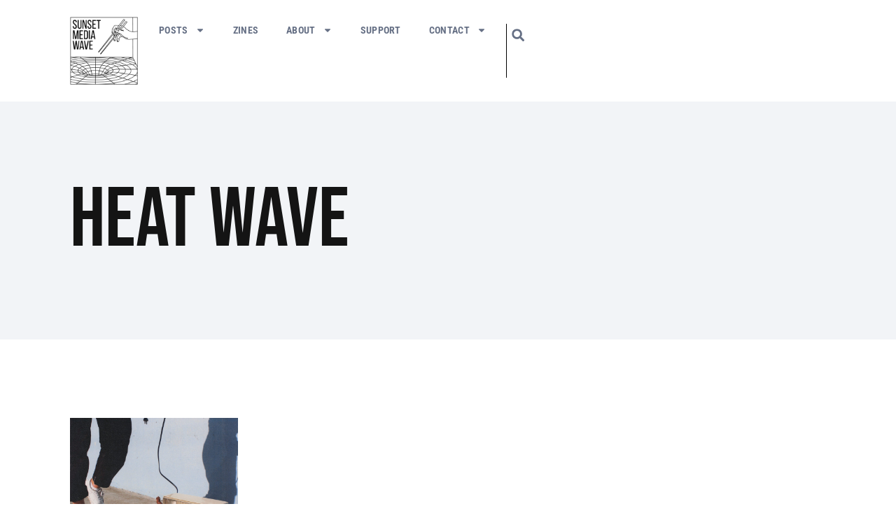

--- FILE ---
content_type: text/html; charset=UTF-8
request_url: https://www.sunsetmediawave.org/tag/spotify/
body_size: 16525
content:
<!doctype html>
<html lang="en-US">
<head>
	<meta charset="UTF-8">
	<meta name="viewport" content="width=device-width, initial-scale=1">
	<link rel="profile" href="https://gmpg.org/xfn/11">
	<title>Spotify &#8211; Sunset Media Wave</title>
<meta name='robots' content='max-image-preview:large' />
<link rel='dns-prefetch' href='//www.sunsetmediawave.org' />
<link rel="alternate" type="application/rss+xml" title="Sunset Media Wave &raquo; Feed" href="https://www.sunsetmediawave.org/feed/" />
<link rel="alternate" type="application/rss+xml" title="Sunset Media Wave &raquo; Comments Feed" href="https://www.sunsetmediawave.org/comments/feed/" />
<link rel="alternate" type="application/rss+xml" title="Sunset Media Wave &raquo; Spotify Tag Feed" href="https://www.sunsetmediawave.org/tag/spotify/feed/" />
<style id='wp-img-auto-sizes-contain-inline-css'>
img:is([sizes=auto i],[sizes^="auto," i]){contain-intrinsic-size:3000px 1500px}
/*# sourceURL=wp-img-auto-sizes-contain-inline-css */
</style>

<link rel='stylesheet' id='jkit-elements-main-css' href='https://www.sunsetmediawave.org/wp-content/plugins/jeg-elementor-kit/assets/css/elements/main.css?ver=3.0.1' media='all' />
<style id='wp-emoji-styles-inline-css'>

	img.wp-smiley, img.emoji {
		display: inline !important;
		border: none !important;
		box-shadow: none !important;
		height: 1em !important;
		width: 1em !important;
		margin: 0 0.07em !important;
		vertical-align: -0.1em !important;
		background: none !important;
		padding: 0 !important;
	}
/*# sourceURL=wp-emoji-styles-inline-css */
</style>
<link rel='stylesheet' id='wp-block-library-css' href='https://www.sunsetmediawave.org/wp-includes/css/dist/block-library/style.min.css?ver=6.9' media='all' />
<style id='global-styles-inline-css'>
:root{--wp--preset--aspect-ratio--square: 1;--wp--preset--aspect-ratio--4-3: 4/3;--wp--preset--aspect-ratio--3-4: 3/4;--wp--preset--aspect-ratio--3-2: 3/2;--wp--preset--aspect-ratio--2-3: 2/3;--wp--preset--aspect-ratio--16-9: 16/9;--wp--preset--aspect-ratio--9-16: 9/16;--wp--preset--color--black: #000000;--wp--preset--color--cyan-bluish-gray: #abb8c3;--wp--preset--color--white: #ffffff;--wp--preset--color--pale-pink: #f78da7;--wp--preset--color--vivid-red: #cf2e2e;--wp--preset--color--luminous-vivid-orange: #ff6900;--wp--preset--color--luminous-vivid-amber: #fcb900;--wp--preset--color--light-green-cyan: #7bdcb5;--wp--preset--color--vivid-green-cyan: #00d084;--wp--preset--color--pale-cyan-blue: #8ed1fc;--wp--preset--color--vivid-cyan-blue: #0693e3;--wp--preset--color--vivid-purple: #9b51e0;--wp--preset--gradient--vivid-cyan-blue-to-vivid-purple: linear-gradient(135deg,rgb(6,147,227) 0%,rgb(155,81,224) 100%);--wp--preset--gradient--light-green-cyan-to-vivid-green-cyan: linear-gradient(135deg,rgb(122,220,180) 0%,rgb(0,208,130) 100%);--wp--preset--gradient--luminous-vivid-amber-to-luminous-vivid-orange: linear-gradient(135deg,rgb(252,185,0) 0%,rgb(255,105,0) 100%);--wp--preset--gradient--luminous-vivid-orange-to-vivid-red: linear-gradient(135deg,rgb(255,105,0) 0%,rgb(207,46,46) 100%);--wp--preset--gradient--very-light-gray-to-cyan-bluish-gray: linear-gradient(135deg,rgb(238,238,238) 0%,rgb(169,184,195) 100%);--wp--preset--gradient--cool-to-warm-spectrum: linear-gradient(135deg,rgb(74,234,220) 0%,rgb(151,120,209) 20%,rgb(207,42,186) 40%,rgb(238,44,130) 60%,rgb(251,105,98) 80%,rgb(254,248,76) 100%);--wp--preset--gradient--blush-light-purple: linear-gradient(135deg,rgb(255,206,236) 0%,rgb(152,150,240) 100%);--wp--preset--gradient--blush-bordeaux: linear-gradient(135deg,rgb(254,205,165) 0%,rgb(254,45,45) 50%,rgb(107,0,62) 100%);--wp--preset--gradient--luminous-dusk: linear-gradient(135deg,rgb(255,203,112) 0%,rgb(199,81,192) 50%,rgb(65,88,208) 100%);--wp--preset--gradient--pale-ocean: linear-gradient(135deg,rgb(255,245,203) 0%,rgb(182,227,212) 50%,rgb(51,167,181) 100%);--wp--preset--gradient--electric-grass: linear-gradient(135deg,rgb(202,248,128) 0%,rgb(113,206,126) 100%);--wp--preset--gradient--midnight: linear-gradient(135deg,rgb(2,3,129) 0%,rgb(40,116,252) 100%);--wp--preset--font-size--small: 13px;--wp--preset--font-size--medium: 20px;--wp--preset--font-size--large: 36px;--wp--preset--font-size--x-large: 42px;--wp--preset--spacing--20: 0.44rem;--wp--preset--spacing--30: 0.67rem;--wp--preset--spacing--40: 1rem;--wp--preset--spacing--50: 1.5rem;--wp--preset--spacing--60: 2.25rem;--wp--preset--spacing--70: 3.38rem;--wp--preset--spacing--80: 5.06rem;--wp--preset--shadow--natural: 6px 6px 9px rgba(0, 0, 0, 0.2);--wp--preset--shadow--deep: 12px 12px 50px rgba(0, 0, 0, 0.4);--wp--preset--shadow--sharp: 6px 6px 0px rgba(0, 0, 0, 0.2);--wp--preset--shadow--outlined: 6px 6px 0px -3px rgb(255, 255, 255), 6px 6px rgb(0, 0, 0);--wp--preset--shadow--crisp: 6px 6px 0px rgb(0, 0, 0);}:root { --wp--style--global--content-size: 800px;--wp--style--global--wide-size: 1200px; }:where(body) { margin: 0; }.wp-site-blocks > .alignleft { float: left; margin-right: 2em; }.wp-site-blocks > .alignright { float: right; margin-left: 2em; }.wp-site-blocks > .aligncenter { justify-content: center; margin-left: auto; margin-right: auto; }:where(.wp-site-blocks) > * { margin-block-start: 24px; margin-block-end: 0; }:where(.wp-site-blocks) > :first-child { margin-block-start: 0; }:where(.wp-site-blocks) > :last-child { margin-block-end: 0; }:root { --wp--style--block-gap: 24px; }:root :where(.is-layout-flow) > :first-child{margin-block-start: 0;}:root :where(.is-layout-flow) > :last-child{margin-block-end: 0;}:root :where(.is-layout-flow) > *{margin-block-start: 24px;margin-block-end: 0;}:root :where(.is-layout-constrained) > :first-child{margin-block-start: 0;}:root :where(.is-layout-constrained) > :last-child{margin-block-end: 0;}:root :where(.is-layout-constrained) > *{margin-block-start: 24px;margin-block-end: 0;}:root :where(.is-layout-flex){gap: 24px;}:root :where(.is-layout-grid){gap: 24px;}.is-layout-flow > .alignleft{float: left;margin-inline-start: 0;margin-inline-end: 2em;}.is-layout-flow > .alignright{float: right;margin-inline-start: 2em;margin-inline-end: 0;}.is-layout-flow > .aligncenter{margin-left: auto !important;margin-right: auto !important;}.is-layout-constrained > .alignleft{float: left;margin-inline-start: 0;margin-inline-end: 2em;}.is-layout-constrained > .alignright{float: right;margin-inline-start: 2em;margin-inline-end: 0;}.is-layout-constrained > .aligncenter{margin-left: auto !important;margin-right: auto !important;}.is-layout-constrained > :where(:not(.alignleft):not(.alignright):not(.alignfull)){max-width: var(--wp--style--global--content-size);margin-left: auto !important;margin-right: auto !important;}.is-layout-constrained > .alignwide{max-width: var(--wp--style--global--wide-size);}body .is-layout-flex{display: flex;}.is-layout-flex{flex-wrap: wrap;align-items: center;}.is-layout-flex > :is(*, div){margin: 0;}body .is-layout-grid{display: grid;}.is-layout-grid > :is(*, div){margin: 0;}body{padding-top: 0px;padding-right: 0px;padding-bottom: 0px;padding-left: 0px;}a:where(:not(.wp-element-button)){text-decoration: underline;}:root :where(.wp-element-button, .wp-block-button__link){background-color: #32373c;border-width: 0;color: #fff;font-family: inherit;font-size: inherit;font-style: inherit;font-weight: inherit;letter-spacing: inherit;line-height: inherit;padding-top: calc(0.667em + 2px);padding-right: calc(1.333em + 2px);padding-bottom: calc(0.667em + 2px);padding-left: calc(1.333em + 2px);text-decoration: none;text-transform: inherit;}.has-black-color{color: var(--wp--preset--color--black) !important;}.has-cyan-bluish-gray-color{color: var(--wp--preset--color--cyan-bluish-gray) !important;}.has-white-color{color: var(--wp--preset--color--white) !important;}.has-pale-pink-color{color: var(--wp--preset--color--pale-pink) !important;}.has-vivid-red-color{color: var(--wp--preset--color--vivid-red) !important;}.has-luminous-vivid-orange-color{color: var(--wp--preset--color--luminous-vivid-orange) !important;}.has-luminous-vivid-amber-color{color: var(--wp--preset--color--luminous-vivid-amber) !important;}.has-light-green-cyan-color{color: var(--wp--preset--color--light-green-cyan) !important;}.has-vivid-green-cyan-color{color: var(--wp--preset--color--vivid-green-cyan) !important;}.has-pale-cyan-blue-color{color: var(--wp--preset--color--pale-cyan-blue) !important;}.has-vivid-cyan-blue-color{color: var(--wp--preset--color--vivid-cyan-blue) !important;}.has-vivid-purple-color{color: var(--wp--preset--color--vivid-purple) !important;}.has-black-background-color{background-color: var(--wp--preset--color--black) !important;}.has-cyan-bluish-gray-background-color{background-color: var(--wp--preset--color--cyan-bluish-gray) !important;}.has-white-background-color{background-color: var(--wp--preset--color--white) !important;}.has-pale-pink-background-color{background-color: var(--wp--preset--color--pale-pink) !important;}.has-vivid-red-background-color{background-color: var(--wp--preset--color--vivid-red) !important;}.has-luminous-vivid-orange-background-color{background-color: var(--wp--preset--color--luminous-vivid-orange) !important;}.has-luminous-vivid-amber-background-color{background-color: var(--wp--preset--color--luminous-vivid-amber) !important;}.has-light-green-cyan-background-color{background-color: var(--wp--preset--color--light-green-cyan) !important;}.has-vivid-green-cyan-background-color{background-color: var(--wp--preset--color--vivid-green-cyan) !important;}.has-pale-cyan-blue-background-color{background-color: var(--wp--preset--color--pale-cyan-blue) !important;}.has-vivid-cyan-blue-background-color{background-color: var(--wp--preset--color--vivid-cyan-blue) !important;}.has-vivid-purple-background-color{background-color: var(--wp--preset--color--vivid-purple) !important;}.has-black-border-color{border-color: var(--wp--preset--color--black) !important;}.has-cyan-bluish-gray-border-color{border-color: var(--wp--preset--color--cyan-bluish-gray) !important;}.has-white-border-color{border-color: var(--wp--preset--color--white) !important;}.has-pale-pink-border-color{border-color: var(--wp--preset--color--pale-pink) !important;}.has-vivid-red-border-color{border-color: var(--wp--preset--color--vivid-red) !important;}.has-luminous-vivid-orange-border-color{border-color: var(--wp--preset--color--luminous-vivid-orange) !important;}.has-luminous-vivid-amber-border-color{border-color: var(--wp--preset--color--luminous-vivid-amber) !important;}.has-light-green-cyan-border-color{border-color: var(--wp--preset--color--light-green-cyan) !important;}.has-vivid-green-cyan-border-color{border-color: var(--wp--preset--color--vivid-green-cyan) !important;}.has-pale-cyan-blue-border-color{border-color: var(--wp--preset--color--pale-cyan-blue) !important;}.has-vivid-cyan-blue-border-color{border-color: var(--wp--preset--color--vivid-cyan-blue) !important;}.has-vivid-purple-border-color{border-color: var(--wp--preset--color--vivid-purple) !important;}.has-vivid-cyan-blue-to-vivid-purple-gradient-background{background: var(--wp--preset--gradient--vivid-cyan-blue-to-vivid-purple) !important;}.has-light-green-cyan-to-vivid-green-cyan-gradient-background{background: var(--wp--preset--gradient--light-green-cyan-to-vivid-green-cyan) !important;}.has-luminous-vivid-amber-to-luminous-vivid-orange-gradient-background{background: var(--wp--preset--gradient--luminous-vivid-amber-to-luminous-vivid-orange) !important;}.has-luminous-vivid-orange-to-vivid-red-gradient-background{background: var(--wp--preset--gradient--luminous-vivid-orange-to-vivid-red) !important;}.has-very-light-gray-to-cyan-bluish-gray-gradient-background{background: var(--wp--preset--gradient--very-light-gray-to-cyan-bluish-gray) !important;}.has-cool-to-warm-spectrum-gradient-background{background: var(--wp--preset--gradient--cool-to-warm-spectrum) !important;}.has-blush-light-purple-gradient-background{background: var(--wp--preset--gradient--blush-light-purple) !important;}.has-blush-bordeaux-gradient-background{background: var(--wp--preset--gradient--blush-bordeaux) !important;}.has-luminous-dusk-gradient-background{background: var(--wp--preset--gradient--luminous-dusk) !important;}.has-pale-ocean-gradient-background{background: var(--wp--preset--gradient--pale-ocean) !important;}.has-electric-grass-gradient-background{background: var(--wp--preset--gradient--electric-grass) !important;}.has-midnight-gradient-background{background: var(--wp--preset--gradient--midnight) !important;}.has-small-font-size{font-size: var(--wp--preset--font-size--small) !important;}.has-medium-font-size{font-size: var(--wp--preset--font-size--medium) !important;}.has-large-font-size{font-size: var(--wp--preset--font-size--large) !important;}.has-x-large-font-size{font-size: var(--wp--preset--font-size--x-large) !important;}
:root :where(.wp-block-pullquote){font-size: 1.5em;line-height: 1.6;}
/*# sourceURL=global-styles-inline-css */
</style>
<link rel='stylesheet' id='elementor-frontend-css' href='https://www.sunsetmediawave.org/wp-content/plugins/elementor/assets/css/frontend.min.css?ver=3.33.4' media='all' />
<link rel='stylesheet' id='elementor-post-33632-css' href='https://www.sunsetmediawave.org/wp-content/uploads/elementor/css/post-33632.css?ver=1765324632' media='all' />
<link rel='stylesheet' id='elementor-pro-css' href='https://www.sunsetmediawave.org/wp-content/plugins/elementor-pro/assets/css/frontend.min.css?ver=3.21.2' media='all' />
<link rel='stylesheet' id='hello-elementor-css' href='https://www.sunsetmediawave.org/wp-content/themes/hello-elementor/assets/css/reset.css?ver=3.4.5' media='all' />
<link rel='stylesheet' id='hello-elementor-theme-style-css' href='https://www.sunsetmediawave.org/wp-content/themes/hello-elementor/assets/css/theme.css?ver=3.4.5' media='all' />
<link rel='stylesheet' id='hello-elementor-header-footer-css' href='https://www.sunsetmediawave.org/wp-content/themes/hello-elementor/assets/css/header-footer.css?ver=3.4.5' media='all' />
<link rel='stylesheet' id='elementor-post-33682-css' href='https://www.sunsetmediawave.org/wp-content/uploads/elementor/css/post-33682.css?ver=1765324632' media='all' />
<link rel='stylesheet' id='elementor-post-33691-css' href='https://www.sunsetmediawave.org/wp-content/uploads/elementor/css/post-33691.css?ver=1765324633' media='all' />
<link rel='stylesheet' id='elementor-post-34383-css' href='https://www.sunsetmediawave.org/wp-content/uploads/elementor/css/post-34383.css?ver=1765324751' media='all' />
<link rel='stylesheet' id='elementor-gf-local-roboto-css' href='https://www.sunsetmediawave.org/wp-content/uploads/elementor/google-fonts/css/roboto.css?ver=1745340220' media='all' />
<link rel='stylesheet' id='elementor-gf-local-robotoslab-css' href='https://www.sunsetmediawave.org/wp-content/uploads/elementor/google-fonts/css/robotoslab.css?ver=1745340254' media='all' />
<link rel='stylesheet' id='elementor-gf-local-robotocondensed-css' href='https://www.sunsetmediawave.org/wp-content/uploads/elementor/google-fonts/css/robotocondensed.css?ver=1745340323' media='all' />
<script src="https://www.sunsetmediawave.org/wp-includes/js/jquery/jquery.min.js?ver=3.7.1" id="jquery-core-js"></script>
<script src="https://www.sunsetmediawave.org/wp-includes/js/jquery/jquery-migrate.min.js?ver=3.4.1" id="jquery-migrate-js"></script>
<link rel="https://api.w.org/" href="https://www.sunsetmediawave.org/wp-json/" /><link rel="alternate" title="JSON" type="application/json" href="https://www.sunsetmediawave.org/wp-json/wp/v2/tags/1337" /><link rel="EditURI" type="application/rsd+xml" title="RSD" href="https://www.sunsetmediawave.org/xmlrpc.php?rsd" />
<meta name="generator" content="WordPress 6.9" />
<meta name="cdp-version" content="1.5.0" /><meta name="generator" content="Elementor 3.33.4; features: e_font_icon_svg, additional_custom_breakpoints; settings: css_print_method-external, google_font-enabled, font_display-swap">
			<style>
				.e-con.e-parent:nth-of-type(n+4):not(.e-lazyloaded):not(.e-no-lazyload),
				.e-con.e-parent:nth-of-type(n+4):not(.e-lazyloaded):not(.e-no-lazyload) * {
					background-image: none !important;
				}
				@media screen and (max-height: 1024px) {
					.e-con.e-parent:nth-of-type(n+3):not(.e-lazyloaded):not(.e-no-lazyload),
					.e-con.e-parent:nth-of-type(n+3):not(.e-lazyloaded):not(.e-no-lazyload) * {
						background-image: none !important;
					}
				}
				@media screen and (max-height: 640px) {
					.e-con.e-parent:nth-of-type(n+2):not(.e-lazyloaded):not(.e-no-lazyload),
					.e-con.e-parent:nth-of-type(n+2):not(.e-lazyloaded):not(.e-no-lazyload) * {
						background-image: none !important;
					}
				}
			</style>
			<link rel="icon" href="https://www.sunsetmediawave.org/wp-content/uploads/2024/01/cropped-cropped-Avatar-32x32.png" sizes="32x32" />
<link rel="icon" href="https://www.sunsetmediawave.org/wp-content/uploads/2024/01/cropped-cropped-Avatar-192x192.png" sizes="192x192" />
<link rel="apple-touch-icon" href="https://www.sunsetmediawave.org/wp-content/uploads/2024/01/cropped-cropped-Avatar-180x180.png" />
<meta name="msapplication-TileImage" content="https://www.sunsetmediawave.org/wp-content/uploads/2024/01/cropped-cropped-Avatar-270x270.png" />
		<style id="wp-custom-css">
			.link a{
	text-decoration: none;
}

a{
	color: #475467;
}

@media (min-width: 1024px) {
	.elementor-search-form--skin-full_screen.elementor-element-ab941d1{
		display:none;
	}
}

/* Search Settings */

.elementor-post__read-more-wrapper, .elementor-post__read-more-wrapper a{
	    font-family: 'Roboto Condensed', 'Roboto', Arial;
    color: #475467;
		font-size: 19px;
}

.elementor-location-archive .elementor-post__read-more-wrapper > a:not(:first-child):not(:nth-child(2)) {
    display: none;
}

.elementor-location-archive .elementor-post__read-more-wrapper a{
	font-weight: bold;
	text-transform: uppercase;
	font-size: 16px;
}

.elementor-location-archive .elementor-post__read-more-wrapper{
	font-size: 16px;
}

/* Post Settings */

.elementor-post__meta-data{
	display:none;
}

.side-panel .elementor-post__meta-data{
	display:block;
}

.elementor-post__read-more span{
	text-transform: capitalize;
}

.elementor-widget-theme-post-featured-image .elementor-widget-container{
	 max-height: 938px;
	overflow: hidden;
}

.elementor-widget-theme-post-featured-image .elementor-widget-container img{
		width:100%
}

.single-post .post .elementor-element.e-con-full.e-flex.e-con.e-parent{
	background: #fff;
}

.single-post .elementor-34012 .elementor-element.elementor-element-babf5d2, .elementor-element.elementor-element-4368aef.e-con-full.e-flex.e-con.e-child{
	 padding-top: 60px;
}

.single-post .elementor-34012 .elementor-element.elementor-element-babf5d2{
	padding-right: 60px;
}

.single-post h1.elementor-heading-title.elementor-size-default {
	  max-width: 1000px;
    padding-right: 40px;
}

.single-post a.elementor-post__thumbnail__link{
	display: none !important;
}

.single-post .elementor-location-footer{
	    margin-top: 60px;
}


/* Search Menu */

.elementor-element.elementor-element-06defec.elementor-search-form--skin-full_screen .elementor-search-form__container{
		    background-color: #000000cf !important;
}

.elementor-search-form__container, .elementor-search-form--skin-full_screen .elementor-search-form__container{
	transition: all 0.2s ease-in !important;
	min-height: initial !important;
}

.elementor-search-form--skin-full_screen .elementor-search-form__container:not(.elementor-search-form--full-screen){
		transition: all 0.2s ease-in !important !important;
	  transform: scale(1) !important;
    z-index: -1000 !important;
}

.elementor-lightbox .dialog-lightbox-close-button{
	top:40px;
}


/* Home Page Slider */

.bdt-title-tag a, .bdt-ps-category a{
	text-decoration: none;
}

.bdt-post-slider-author, .elementor-widget-prime-slider-flogia{
	display:none;
}


.img-multiply{
	mix-blend-mode: multiply;
}

/* Footer Nav */

.elementor-location-footer a.elementor-item{
	 padding: 12px 12px !important;
}

@media (max-width: 1190.9px) {
	.elementor-location-footer a.elementor-item{
	 padding: 12px 4px !important;
}
	
	.elementor-location-footer .elementor-grid-0 .elementor-grid{
		word-spacing: 14px;
	}
	
.main-nav a.elementor-item{
		 padding: 12px 13px !important;
	}
}

@media (max-width: 1044.9px) {
		.elementor-location-footer a.elementor-item{
	 padding: 12px 2px !important;
}
	
}

@media (max-width: 1024.9px) {
	.elementor-location-footer a.elementor-item{
	 padding: 12px 12px !important;
}
	
	.elementor-location-footer .elementor-grid-0 .elementor-grid{
		word-spacing: 20px;
	}
}

@media (max-width: 1024px) {
		 span.quote{
			line-height: 3rem;
	}
	
	.category-page a span, .quote a span, .quote div span{
    line-height: 4rem;
	}
	
		.elementor-item.has-submenu.highlighted .e-fas-caret-down{
		    transform: rotate(180deg);
	}
}


@media (max-width: 768.9px) {
	.elementor-location-footer .elementor-nav-menu--layout-horizontal .elementor-nav-menu{
	  gap: 10px !important;
}
	 span.quote{
			line-height: 2rem;
	}
	
	.category-page a span, .quote a span, .quote div span{
		    font-size: 18px !important;
    padding-top: 12px !important;
    line-height: 2rem;
	}
	
}

.menu-item a.elementor-item:focus{
	background: initial !important;
}

.elementor-nav-menu--stretch .elementor-nav-menu__container.elementor-nav-menu--dropdown{
	z-index: 10 !important;
}


.elementor-location-header img {
	z-index: 11 !important;
	position: relative;
}


/* iframe */
.iframe-container{
	  height: 900px;
}

span.quote:before{
	  content: '“';
    position: absolute;
    margin-left: -0.4em;
}

a:hover, #menu-1-4a4b468 a:hover{
	text-decoration: underline !important;
}

nav a:hover{
		text-decoration: none !important;
	opacity:.8;
}

@media (max-width: 868.9px) {
	.iframe-container{
	  height: 1100px;
}

}

.category-page a{
	text-decoration: none !important;
}


.elementor-search-form__input{
	caret-color: transparent;
}

@media (max-width: 1024.9px) {
	.mobile-nav a:active{
	 background: none !important;
	}
	
	.mobile-nav .sub-menu a {
	font-size:20px !important;
		font-weight: 500 !important;
		    padding-top: 16px !important;
    padding-bottom: 16px !important;
}
	
	.mobile-nav .sub-menu li:last-child{
		margin-bottom: 30px;
	}
	
	.mobile-nav .sub-menu li {
		    border-bottom-width: 0px !important;
		
	}
}


@media (max-width: 768.9px) {
	.quote{
	    line-height: 1.4;
	}
	span.quote br{
		content: "";
		margin: .6em;
		display: block;
	}
	
	.cat-hero-img img{
		height: 300px;
    object-fit: cover;
	}
}



.elementor-post__read-more-wrapper a{
	display: none;
}

.elementor-post__read-more-wrapper a:nth-child(2){
	display: inline; 
}

.list-metadata-grid{
	display: flex;
    flex-direction: row-reverse;
    width: 100%;
    justify-content: flex-end;
}

.list-metadata-grid .elementor-post-author{
	font-size: 19px;
	margin-top: 2px;
	display:inline-block;
	margin-left: 10px;
}

.list-metadata-grid .elementor-post__read-more-wrapper a{
	font-weight: 500;
}

body{
	overflow-x: hidden;
}

.metaslider.metaslider-34456 .flexslider .flex-control-paging, .flex-control-nav.flex-control-paging{
	overflow-x: hidden;
}

.single-post .elementor .wp-block-image img, .single-post .elementor-widget-theme-post-content img{
	width:100% !important;
}

.issuuembed.issuu-isrendered{
	  width: 100% !important;
    height: 100vh !important;
    max-height: 600px;
}

.elementor-widget-image a {
	    display: initial !important;
}


@media (max-width: 550px) {
.issuuembed.issuu-isrendered{
    max-height: 400px;
}
}

article .elementor-post__thumbnail {
	max-height: 2rem !important;
	overflow: hidden;
}

.elementor-posts-container .elementor-post__thumbnail img{
	  object-fit: cover;
    height: 20vw;
}

@media (max-width: 1024px) {
	.elementor-posts-container .elementor-post__thumbnail img{
    height: 30vw;
}
}

@media (max-width: 767.9px) {
	.elementor-posts-container .elementor-post__thumbnail img{
    height: 50vw;
}
}
		</style>
		</head>
<body class="archive tag tag-spotify tag-1337 wp-custom-logo wp-embed-responsive wp-theme-hello-elementor metaslider-plugin jkit-color-scheme hello-elementor-default elementor-default elementor-template-full-width elementor-kit-33632 elementor-page-34383">


<a class="skip-link screen-reader-text" href="#content">Skip to content</a>

		<div data-elementor-type="header" data-elementor-id="33682" class="elementor elementor-33682 elementor-location-header" data-elementor-post-type="elementor_library">
			<div class="elementor-element elementor-element-7e4a63f e-con-full e-flex e-con e-parent" data-id="7e4a63f" data-element_type="container" data-settings="{&quot;background_background&quot;:&quot;classic&quot;}">
				<div class="elementor-element elementor-element-6832bfc elementor-nav-menu--stretch elementor-widget-mobile__width-initial elementor-hidden-desktop mobile-nav elementor-nav-menu--dropdown-tablet elementor-nav-menu__text-align-aside elementor-nav-menu--toggle elementor-nav-menu--burger elementor-widget elementor-widget-nav-menu" data-id="6832bfc" data-element_type="widget" data-settings="{&quot;full_width&quot;:&quot;stretch&quot;,&quot;layout&quot;:&quot;horizontal&quot;,&quot;submenu_icon&quot;:{&quot;value&quot;:&quot;&lt;svg class=\&quot;e-font-icon-svg e-fas-caret-down\&quot; viewBox=\&quot;0 0 320 512\&quot; xmlns=\&quot;http:\/\/www.w3.org\/2000\/svg\&quot;&gt;&lt;path d=\&quot;M31.3 192h257.3c17.8 0 26.7 21.5 14.1 34.1L174.1 354.8c-7.8 7.8-20.5 7.8-28.3 0L17.2 226.1C4.6 213.5 13.5 192 31.3 192z\&quot;&gt;&lt;\/path&gt;&lt;\/svg&gt;&quot;,&quot;library&quot;:&quot;fa-solid&quot;},&quot;toggle&quot;:&quot;burger&quot;}" data-widget_type="nav-menu.default">
				<div class="elementor-widget-container">
								<nav class="elementor-nav-menu--main elementor-nav-menu__container elementor-nav-menu--layout-horizontal e--pointer-none">
				<ul id="menu-1-6832bfc" class="elementor-nav-menu"><li class="menu-item menu-item-type-post_type menu-item-object-page current_page_parent menu-item-has-children menu-item-33679"><a href="https://www.sunsetmediawave.org/posts/" class="elementor-item">Posts</a>
<ul class="sub-menu elementor-nav-menu--dropdown">
	<li class="menu-item menu-item-type-post_type menu-item-object-page menu-item-33967"><a href="https://www.sunsetmediawave.org/art/" class="elementor-sub-item">Art</a></li>
	<li class="menu-item menu-item-type-post_type menu-item-object-page menu-item-33969"><a href="https://www.sunsetmediawave.org/fashion/" class="elementor-sub-item">Fashion</a></li>
	<li class="menu-item menu-item-type-post_type menu-item-object-page menu-item-33970"><a href="https://www.sunsetmediawave.org/food/" class="elementor-sub-item">Food</a></li>
	<li class="menu-item menu-item-type-post_type menu-item-object-page menu-item-33971"><a href="https://www.sunsetmediawave.org/music/" class="elementor-sub-item">Music</a></li>
	<li class="menu-item menu-item-type-post_type menu-item-object-page menu-item-33972"><a href="https://www.sunsetmediawave.org/photography/" class="elementor-sub-item">Photography</a></li>
	<li class="menu-item menu-item-type-post_type menu-item-object-page menu-item-33973"><a href="https://www.sunsetmediawave.org/writing/" class="elementor-sub-item">Writing</a></li>
	<li class="menu-item menu-item-type-post_type menu-item-object-page menu-item-33975"><a href="https://www.sunsetmediawave.org/video/" class="elementor-sub-item">Video</a></li>
	<li class="menu-item menu-item-type-post_type menu-item-object-page menu-item-33976"><a href="https://www.sunsetmediawave.org/waves/" class="elementor-sub-item">Waves</a></li>
</ul>
</li>
<li class="menu-item menu-item-type-post_type menu-item-object-page menu-item-33681"><a href="https://www.sunsetmediawave.org/zine-category/" class="elementor-item">Zines</a></li>
<li class="menu-item menu-item-type-post_type menu-item-object-page menu-item-has-children menu-item-33677"><a href="https://www.sunsetmediawave.org/about-us/" class="elementor-item">About</a>
<ul class="sub-menu elementor-nav-menu--dropdown">
	<li class="menu-item menu-item-type-post_type menu-item-object-page menu-item-34602"><a href="https://www.sunsetmediawave.org/about-us/" class="elementor-sub-item">About SMW</a></li>
	<li class="menu-item menu-item-type-post_type menu-item-object-page menu-item-34601"><a href="https://www.sunsetmediawave.org/meet-the-wavers/" class="elementor-sub-item">Wavers</a></li>
	<li class="menu-item menu-item-type-post_type menu-item-object-page menu-item-35348"><a href="https://www.sunsetmediawave.org/meet-our-alumni/" class="elementor-sub-item">Alumni</a></li>
	<li class="menu-item menu-item-type-post_type menu-item-object-page menu-item-34849"><a href="https://www.sunsetmediawave.org/meet-the-staff/" class="elementor-sub-item">Staff</a></li>
	<li class="menu-item menu-item-type-post_type menu-item-object-page menu-item-34600"><a href="https://www.sunsetmediawave.org/apply/" class="elementor-sub-item">Apply</a></li>
</ul>
</li>
<li class="menu-item menu-item-type-post_type menu-item-object-page menu-item-33680"><a href="https://www.sunsetmediawave.org/support/" class="elementor-item">Support</a></li>
<li class="menu-item menu-item-type-post_type menu-item-object-page menu-item-has-children menu-item-33678"><a href="https://www.sunsetmediawave.org/contact-us/" class="elementor-item">Contact</a>
<ul class="sub-menu elementor-nav-menu--dropdown">
	<li class="menu-item menu-item-type-post_type menu-item-object-page menu-item-35122"><a href="https://www.sunsetmediawave.org/contact-us/" class="elementor-sub-item">Contact Us</a></li>
	<li class="menu-item menu-item-type-post_type menu-item-object-page menu-item-35121"><a href="https://www.sunsetmediawave.org/apply/" class="elementor-sub-item">Apply</a></li>
</ul>
</li>
</ul>			</nav>
					<div class="elementor-menu-toggle" role="button" tabindex="0" aria-label="Menu Toggle" aria-expanded="false">
			<svg aria-hidden="true" role="presentation" class="elementor-menu-toggle__icon--open e-font-icon-svg e-eicon-menu-bar" viewBox="0 0 1000 1000" xmlns="http://www.w3.org/2000/svg"><path d="M104 333H896C929 333 958 304 958 271S929 208 896 208H104C71 208 42 237 42 271S71 333 104 333ZM104 583H896C929 583 958 554 958 521S929 458 896 458H104C71 458 42 487 42 521S71 583 104 583ZM104 833H896C929 833 958 804 958 771S929 708 896 708H104C71 708 42 737 42 771S71 833 104 833Z"></path></svg><svg aria-hidden="true" role="presentation" class="elementor-menu-toggle__icon--close e-font-icon-svg e-eicon-close" viewBox="0 0 1000 1000" xmlns="http://www.w3.org/2000/svg"><path d="M742 167L500 408 258 167C246 154 233 150 217 150 196 150 179 158 167 167 154 179 150 196 150 212 150 229 154 242 171 254L408 500 167 742C138 771 138 800 167 829 196 858 225 858 254 829L496 587 738 829C750 842 767 846 783 846 800 846 817 842 829 829 842 817 846 804 846 783 846 767 842 750 829 737L588 500 833 258C863 229 863 200 833 171 804 137 775 137 742 167Z"></path></svg>			<span class="elementor-screen-only">Menu</span>
		</div>
					<nav class="elementor-nav-menu--dropdown elementor-nav-menu__container" aria-hidden="true">
				<ul id="menu-2-6832bfc" class="elementor-nav-menu"><li class="menu-item menu-item-type-post_type menu-item-object-page current_page_parent menu-item-has-children menu-item-33679"><a href="https://www.sunsetmediawave.org/posts/" class="elementor-item" tabindex="-1">Posts</a>
<ul class="sub-menu elementor-nav-menu--dropdown">
	<li class="menu-item menu-item-type-post_type menu-item-object-page menu-item-33967"><a href="https://www.sunsetmediawave.org/art/" class="elementor-sub-item" tabindex="-1">Art</a></li>
	<li class="menu-item menu-item-type-post_type menu-item-object-page menu-item-33969"><a href="https://www.sunsetmediawave.org/fashion/" class="elementor-sub-item" tabindex="-1">Fashion</a></li>
	<li class="menu-item menu-item-type-post_type menu-item-object-page menu-item-33970"><a href="https://www.sunsetmediawave.org/food/" class="elementor-sub-item" tabindex="-1">Food</a></li>
	<li class="menu-item menu-item-type-post_type menu-item-object-page menu-item-33971"><a href="https://www.sunsetmediawave.org/music/" class="elementor-sub-item" tabindex="-1">Music</a></li>
	<li class="menu-item menu-item-type-post_type menu-item-object-page menu-item-33972"><a href="https://www.sunsetmediawave.org/photography/" class="elementor-sub-item" tabindex="-1">Photography</a></li>
	<li class="menu-item menu-item-type-post_type menu-item-object-page menu-item-33973"><a href="https://www.sunsetmediawave.org/writing/" class="elementor-sub-item" tabindex="-1">Writing</a></li>
	<li class="menu-item menu-item-type-post_type menu-item-object-page menu-item-33975"><a href="https://www.sunsetmediawave.org/video/" class="elementor-sub-item" tabindex="-1">Video</a></li>
	<li class="menu-item menu-item-type-post_type menu-item-object-page menu-item-33976"><a href="https://www.sunsetmediawave.org/waves/" class="elementor-sub-item" tabindex="-1">Waves</a></li>
</ul>
</li>
<li class="menu-item menu-item-type-post_type menu-item-object-page menu-item-33681"><a href="https://www.sunsetmediawave.org/zine-category/" class="elementor-item" tabindex="-1">Zines</a></li>
<li class="menu-item menu-item-type-post_type menu-item-object-page menu-item-has-children menu-item-33677"><a href="https://www.sunsetmediawave.org/about-us/" class="elementor-item" tabindex="-1">About</a>
<ul class="sub-menu elementor-nav-menu--dropdown">
	<li class="menu-item menu-item-type-post_type menu-item-object-page menu-item-34602"><a href="https://www.sunsetmediawave.org/about-us/" class="elementor-sub-item" tabindex="-1">About SMW</a></li>
	<li class="menu-item menu-item-type-post_type menu-item-object-page menu-item-34601"><a href="https://www.sunsetmediawave.org/meet-the-wavers/" class="elementor-sub-item" tabindex="-1">Wavers</a></li>
	<li class="menu-item menu-item-type-post_type menu-item-object-page menu-item-35348"><a href="https://www.sunsetmediawave.org/meet-our-alumni/" class="elementor-sub-item" tabindex="-1">Alumni</a></li>
	<li class="menu-item menu-item-type-post_type menu-item-object-page menu-item-34849"><a href="https://www.sunsetmediawave.org/meet-the-staff/" class="elementor-sub-item" tabindex="-1">Staff</a></li>
	<li class="menu-item menu-item-type-post_type menu-item-object-page menu-item-34600"><a href="https://www.sunsetmediawave.org/apply/" class="elementor-sub-item" tabindex="-1">Apply</a></li>
</ul>
</li>
<li class="menu-item menu-item-type-post_type menu-item-object-page menu-item-33680"><a href="https://www.sunsetmediawave.org/support/" class="elementor-item" tabindex="-1">Support</a></li>
<li class="menu-item menu-item-type-post_type menu-item-object-page menu-item-has-children menu-item-33678"><a href="https://www.sunsetmediawave.org/contact-us/" class="elementor-item" tabindex="-1">Contact</a>
<ul class="sub-menu elementor-nav-menu--dropdown">
	<li class="menu-item menu-item-type-post_type menu-item-object-page menu-item-35122"><a href="https://www.sunsetmediawave.org/contact-us/" class="elementor-sub-item" tabindex="-1">Contact Us</a></li>
	<li class="menu-item menu-item-type-post_type menu-item-object-page menu-item-35121"><a href="https://www.sunsetmediawave.org/apply/" class="elementor-sub-item" tabindex="-1">Apply</a></li>
</ul>
</li>
</ul>			</nav>
						</div>
				</div>
				<div class="elementor-element elementor-element-c5e9119 elementor-widget__width-initial elementor-widget-tablet__width-initial elementor-widget-mobile__width-initial elementor-widget elementor-widget-theme-site-logo elementor-widget-image" data-id="c5e9119" data-element_type="widget" data-widget_type="theme-site-logo.default">
				<div class="elementor-widget-container">
											<a href="https://www.sunsetmediawave.org">
			<img src="https://www.sunsetmediawave.org/wp-content/uploads/elementor/thumbs/Logo-1-qm8xaotucdoa68b6ocwgvjtilj6auvuzi4t04ae5ns.png" title="Logo" alt="Logo" loading="lazy" />				</a>
											</div>
				</div>
		<div class="elementor-element elementor-element-a678b03 e-con-full elementor-hidden-tablet elementor-hidden-mobile e-flex e-con e-child" data-id="a678b03" data-element_type="container">
				<div class="elementor-element elementor-element-e58e1e5 elementor-nav-menu--dropdown-none elementor-widget-mobile__width-initial elementor-hidden-tablet elementor-hidden-mobile main-nav elementor-widget elementor-widget-nav-menu" data-id="e58e1e5" data-element_type="widget" data-settings="{&quot;layout&quot;:&quot;horizontal&quot;,&quot;submenu_icon&quot;:{&quot;value&quot;:&quot;&lt;svg class=\&quot;e-font-icon-svg e-fas-caret-down\&quot; viewBox=\&quot;0 0 320 512\&quot; xmlns=\&quot;http:\/\/www.w3.org\/2000\/svg\&quot;&gt;&lt;path d=\&quot;M31.3 192h257.3c17.8 0 26.7 21.5 14.1 34.1L174.1 354.8c-7.8 7.8-20.5 7.8-28.3 0L17.2 226.1C4.6 213.5 13.5 192 31.3 192z\&quot;&gt;&lt;\/path&gt;&lt;\/svg&gt;&quot;,&quot;library&quot;:&quot;fa-solid&quot;}}" data-widget_type="nav-menu.default">
				<div class="elementor-widget-container">
								<nav class="elementor-nav-menu--main elementor-nav-menu__container elementor-nav-menu--layout-horizontal e--pointer-none">
				<ul id="menu-1-e58e1e5" class="elementor-nav-menu"><li class="menu-item menu-item-type-post_type menu-item-object-page current_page_parent menu-item-has-children menu-item-33679"><a href="https://www.sunsetmediawave.org/posts/" class="elementor-item">Posts</a>
<ul class="sub-menu elementor-nav-menu--dropdown">
	<li class="menu-item menu-item-type-post_type menu-item-object-page menu-item-33967"><a href="https://www.sunsetmediawave.org/art/" class="elementor-sub-item">Art</a></li>
	<li class="menu-item menu-item-type-post_type menu-item-object-page menu-item-33969"><a href="https://www.sunsetmediawave.org/fashion/" class="elementor-sub-item">Fashion</a></li>
	<li class="menu-item menu-item-type-post_type menu-item-object-page menu-item-33970"><a href="https://www.sunsetmediawave.org/food/" class="elementor-sub-item">Food</a></li>
	<li class="menu-item menu-item-type-post_type menu-item-object-page menu-item-33971"><a href="https://www.sunsetmediawave.org/music/" class="elementor-sub-item">Music</a></li>
	<li class="menu-item menu-item-type-post_type menu-item-object-page menu-item-33972"><a href="https://www.sunsetmediawave.org/photography/" class="elementor-sub-item">Photography</a></li>
	<li class="menu-item menu-item-type-post_type menu-item-object-page menu-item-33973"><a href="https://www.sunsetmediawave.org/writing/" class="elementor-sub-item">Writing</a></li>
	<li class="menu-item menu-item-type-post_type menu-item-object-page menu-item-33975"><a href="https://www.sunsetmediawave.org/video/" class="elementor-sub-item">Video</a></li>
	<li class="menu-item menu-item-type-post_type menu-item-object-page menu-item-33976"><a href="https://www.sunsetmediawave.org/waves/" class="elementor-sub-item">Waves</a></li>
</ul>
</li>
<li class="menu-item menu-item-type-post_type menu-item-object-page menu-item-33681"><a href="https://www.sunsetmediawave.org/zine-category/" class="elementor-item">Zines</a></li>
<li class="menu-item menu-item-type-post_type menu-item-object-page menu-item-has-children menu-item-33677"><a href="https://www.sunsetmediawave.org/about-us/" class="elementor-item">About</a>
<ul class="sub-menu elementor-nav-menu--dropdown">
	<li class="menu-item menu-item-type-post_type menu-item-object-page menu-item-34602"><a href="https://www.sunsetmediawave.org/about-us/" class="elementor-sub-item">About SMW</a></li>
	<li class="menu-item menu-item-type-post_type menu-item-object-page menu-item-34601"><a href="https://www.sunsetmediawave.org/meet-the-wavers/" class="elementor-sub-item">Wavers</a></li>
	<li class="menu-item menu-item-type-post_type menu-item-object-page menu-item-35348"><a href="https://www.sunsetmediawave.org/meet-our-alumni/" class="elementor-sub-item">Alumni</a></li>
	<li class="menu-item menu-item-type-post_type menu-item-object-page menu-item-34849"><a href="https://www.sunsetmediawave.org/meet-the-staff/" class="elementor-sub-item">Staff</a></li>
	<li class="menu-item menu-item-type-post_type menu-item-object-page menu-item-34600"><a href="https://www.sunsetmediawave.org/apply/" class="elementor-sub-item">Apply</a></li>
</ul>
</li>
<li class="menu-item menu-item-type-post_type menu-item-object-page menu-item-33680"><a href="https://www.sunsetmediawave.org/support/" class="elementor-item">Support</a></li>
<li class="menu-item menu-item-type-post_type menu-item-object-page menu-item-has-children menu-item-33678"><a href="https://www.sunsetmediawave.org/contact-us/" class="elementor-item">Contact</a>
<ul class="sub-menu elementor-nav-menu--dropdown">
	<li class="menu-item menu-item-type-post_type menu-item-object-page menu-item-35122"><a href="https://www.sunsetmediawave.org/contact-us/" class="elementor-sub-item">Contact Us</a></li>
	<li class="menu-item menu-item-type-post_type menu-item-object-page menu-item-35121"><a href="https://www.sunsetmediawave.org/apply/" class="elementor-sub-item">Apply</a></li>
</ul>
</li>
</ul>			</nav>
						<nav class="elementor-nav-menu--dropdown elementor-nav-menu__container" aria-hidden="true">
				<ul id="menu-2-e58e1e5" class="elementor-nav-menu"><li class="menu-item menu-item-type-post_type menu-item-object-page current_page_parent menu-item-has-children menu-item-33679"><a href="https://www.sunsetmediawave.org/posts/" class="elementor-item" tabindex="-1">Posts</a>
<ul class="sub-menu elementor-nav-menu--dropdown">
	<li class="menu-item menu-item-type-post_type menu-item-object-page menu-item-33967"><a href="https://www.sunsetmediawave.org/art/" class="elementor-sub-item" tabindex="-1">Art</a></li>
	<li class="menu-item menu-item-type-post_type menu-item-object-page menu-item-33969"><a href="https://www.sunsetmediawave.org/fashion/" class="elementor-sub-item" tabindex="-1">Fashion</a></li>
	<li class="menu-item menu-item-type-post_type menu-item-object-page menu-item-33970"><a href="https://www.sunsetmediawave.org/food/" class="elementor-sub-item" tabindex="-1">Food</a></li>
	<li class="menu-item menu-item-type-post_type menu-item-object-page menu-item-33971"><a href="https://www.sunsetmediawave.org/music/" class="elementor-sub-item" tabindex="-1">Music</a></li>
	<li class="menu-item menu-item-type-post_type menu-item-object-page menu-item-33972"><a href="https://www.sunsetmediawave.org/photography/" class="elementor-sub-item" tabindex="-1">Photography</a></li>
	<li class="menu-item menu-item-type-post_type menu-item-object-page menu-item-33973"><a href="https://www.sunsetmediawave.org/writing/" class="elementor-sub-item" tabindex="-1">Writing</a></li>
	<li class="menu-item menu-item-type-post_type menu-item-object-page menu-item-33975"><a href="https://www.sunsetmediawave.org/video/" class="elementor-sub-item" tabindex="-1">Video</a></li>
	<li class="menu-item menu-item-type-post_type menu-item-object-page menu-item-33976"><a href="https://www.sunsetmediawave.org/waves/" class="elementor-sub-item" tabindex="-1">Waves</a></li>
</ul>
</li>
<li class="menu-item menu-item-type-post_type menu-item-object-page menu-item-33681"><a href="https://www.sunsetmediawave.org/zine-category/" class="elementor-item" tabindex="-1">Zines</a></li>
<li class="menu-item menu-item-type-post_type menu-item-object-page menu-item-has-children menu-item-33677"><a href="https://www.sunsetmediawave.org/about-us/" class="elementor-item" tabindex="-1">About</a>
<ul class="sub-menu elementor-nav-menu--dropdown">
	<li class="menu-item menu-item-type-post_type menu-item-object-page menu-item-34602"><a href="https://www.sunsetmediawave.org/about-us/" class="elementor-sub-item" tabindex="-1">About SMW</a></li>
	<li class="menu-item menu-item-type-post_type menu-item-object-page menu-item-34601"><a href="https://www.sunsetmediawave.org/meet-the-wavers/" class="elementor-sub-item" tabindex="-1">Wavers</a></li>
	<li class="menu-item menu-item-type-post_type menu-item-object-page menu-item-35348"><a href="https://www.sunsetmediawave.org/meet-our-alumni/" class="elementor-sub-item" tabindex="-1">Alumni</a></li>
	<li class="menu-item menu-item-type-post_type menu-item-object-page menu-item-34849"><a href="https://www.sunsetmediawave.org/meet-the-staff/" class="elementor-sub-item" tabindex="-1">Staff</a></li>
	<li class="menu-item menu-item-type-post_type menu-item-object-page menu-item-34600"><a href="https://www.sunsetmediawave.org/apply/" class="elementor-sub-item" tabindex="-1">Apply</a></li>
</ul>
</li>
<li class="menu-item menu-item-type-post_type menu-item-object-page menu-item-33680"><a href="https://www.sunsetmediawave.org/support/" class="elementor-item" tabindex="-1">Support</a></li>
<li class="menu-item menu-item-type-post_type menu-item-object-page menu-item-has-children menu-item-33678"><a href="https://www.sunsetmediawave.org/contact-us/" class="elementor-item" tabindex="-1">Contact</a>
<ul class="sub-menu elementor-nav-menu--dropdown">
	<li class="menu-item menu-item-type-post_type menu-item-object-page menu-item-35122"><a href="https://www.sunsetmediawave.org/contact-us/" class="elementor-sub-item" tabindex="-1">Contact Us</a></li>
	<li class="menu-item menu-item-type-post_type menu-item-object-page menu-item-35121"><a href="https://www.sunsetmediawave.org/apply/" class="elementor-sub-item" tabindex="-1">Apply</a></li>
</ul>
</li>
</ul>			</nav>
						</div>
				</div>
				<div class="elementor-element elementor-element-06defec elementor-search-form--skin-full_screen elementor-widget elementor-widget-search-form" data-id="06defec" data-element_type="widget" data-settings="{&quot;skin&quot;:&quot;full_screen&quot;,&quot;_animation&quot;:&quot;none&quot;}" data-widget_type="search-form.default">
				<div class="elementor-widget-container">
							<search role="search">
			<form class="elementor-search-form" action="https://www.sunsetmediawave.org" method="get">
												<div class="elementor-search-form__toggle" tabindex="0" role="button">
					<div class="e-font-icon-svg-container"><svg aria-hidden="true" class="e-font-icon-svg e-fas-search" viewBox="0 0 512 512" xmlns="http://www.w3.org/2000/svg"><path d="M505 442.7L405.3 343c-4.5-4.5-10.6-7-17-7H372c27.6-35.3 44-79.7 44-128C416 93.1 322.9 0 208 0S0 93.1 0 208s93.1 208 208 208c48.3 0 92.7-16.4 128-44v16.3c0 6.4 2.5 12.5 7 17l99.7 99.7c9.4 9.4 24.6 9.4 33.9 0l28.3-28.3c9.4-9.4 9.4-24.6.1-34zM208 336c-70.7 0-128-57.2-128-128 0-70.7 57.2-128 128-128 70.7 0 128 57.2 128 128 0 70.7-57.2 128-128 128z"></path></svg></div>					<span class="elementor-screen-only">Search</span>
				</div>
								<div class="elementor-search-form__container">
					<label class="elementor-screen-only" for="elementor-search-form-06defec">Search</label>

					
					<input id="elementor-search-form-06defec" placeholder="Search... " class="elementor-search-form__input" type="search" name="s" value="">
					
					
										<div class="dialog-lightbox-close-button dialog-close-button" role="button" tabindex="0">
						<svg aria-hidden="true" class="e-font-icon-svg e-eicon-close" viewBox="0 0 1000 1000" xmlns="http://www.w3.org/2000/svg"><path d="M742 167L500 408 258 167C246 154 233 150 217 150 196 150 179 158 167 167 154 179 150 196 150 212 150 229 154 242 171 254L408 500 167 742C138 771 138 800 167 829 196 858 225 858 254 829L496 587 738 829C750 842 767 846 783 846 800 846 817 842 829 829 842 817 846 804 846 783 846 767 842 750 829 737L588 500 833 258C863 229 863 200 833 171 804 137 775 137 742 167Z"></path></svg>						<span class="elementor-screen-only">Close this search box.</span>
					</div>
									</div>
			</form>
		</search>
						</div>
				</div>
				</div>
				<div class="elementor-element elementor-element-ab941d1 elementor-search-form--skin-full_screen elementor-widget elementor-widget-search-form" data-id="ab941d1" data-element_type="widget" data-settings="{&quot;skin&quot;:&quot;full_screen&quot;}" data-widget_type="search-form.default">
				<div class="elementor-widget-container">
							<search role="search">
			<form class="elementor-search-form" action="https://www.sunsetmediawave.org" method="get">
												<div class="elementor-search-form__toggle" tabindex="0" role="button">
					<div class="e-font-icon-svg-container"><svg aria-hidden="true" class="e-font-icon-svg e-fas-search" viewBox="0 0 512 512" xmlns="http://www.w3.org/2000/svg"><path d="M505 442.7L405.3 343c-4.5-4.5-10.6-7-17-7H372c27.6-35.3 44-79.7 44-128C416 93.1 322.9 0 208 0S0 93.1 0 208s93.1 208 208 208c48.3 0 92.7-16.4 128-44v16.3c0 6.4 2.5 12.5 7 17l99.7 99.7c9.4 9.4 24.6 9.4 33.9 0l28.3-28.3c9.4-9.4 9.4-24.6.1-34zM208 336c-70.7 0-128-57.2-128-128 0-70.7 57.2-128 128-128 70.7 0 128 57.2 128 128 0 70.7-57.2 128-128 128z"></path></svg></div>					<span class="elementor-screen-only">Search</span>
				</div>
								<div class="elementor-search-form__container">
					<label class="elementor-screen-only" for="elementor-search-form-ab941d1">Search</label>

					
					<input id="elementor-search-form-ab941d1" placeholder="Search..." class="elementor-search-form__input" type="search" name="s" value="">
					
					
										<div class="dialog-lightbox-close-button dialog-close-button" role="button" tabindex="0">
						<svg aria-hidden="true" class="e-font-icon-svg e-eicon-close" viewBox="0 0 1000 1000" xmlns="http://www.w3.org/2000/svg"><path d="M742 167L500 408 258 167C246 154 233 150 217 150 196 150 179 158 167 167 154 179 150 196 150 212 150 229 154 242 171 254L408 500 167 742C138 771 138 800 167 829 196 858 225 858 254 829L496 587 738 829C750 842 767 846 783 846 800 846 817 842 829 829 842 817 846 804 846 783 846 767 842 750 829 737L588 500 833 258C863 229 863 200 833 171 804 137 775 137 742 167Z"></path></svg>						<span class="elementor-screen-only">Close this search box.</span>
					</div>
									</div>
			</form>
		</search>
						</div>
				</div>
				</div>
				</div>
				<div data-elementor-type="archive" data-elementor-id="34383" class="elementor elementor-34383 elementor-location-archive" data-elementor-post-type="elementor_library">
			<div class="elementor-element elementor-element-6d18a2b e-con-full e-flex e-con e-parent" data-id="6d18a2b" data-element_type="container" data-settings="{&quot;background_background&quot;:&quot;classic&quot;}">
				<div class="elementor-element elementor-element-a18923f archive-categories elementor-widget elementor-widget-text-editor" data-id="a18923f" data-element_type="widget" data-widget_type="text-editor.default">
				<div class="elementor-widget-container">
									<span>Heat Wave</span>								</div>
				</div>
				</div>
		<div class="elementor-element elementor-element-fb64ce9 e-con-full e-flex e-con e-parent" data-id="fb64ce9" data-element_type="container" data-settings="{&quot;background_background&quot;:&quot;classic&quot;}">
				<div class="elementor-element elementor-element-a594f4a elementor-grid-4 elementor-widget__width-inherit elementor-grid-tablet-2 elementor-grid-mobile-1 elementor-posts--thumbnail-top elementor-widget elementor-widget-archive-posts" data-id="a594f4a" data-element_type="widget" data-settings="{&quot;archive_classic_columns&quot;:&quot;4&quot;,&quot;archive_classic_row_gap&quot;:{&quot;unit&quot;:&quot;px&quot;,&quot;size&quot;:40,&quot;sizes&quot;:[]},&quot;archive_classic_columns_tablet&quot;:&quot;2&quot;,&quot;archive_classic_columns_mobile&quot;:&quot;1&quot;,&quot;archive_classic_row_gap_tablet&quot;:{&quot;unit&quot;:&quot;px&quot;,&quot;size&quot;:&quot;&quot;,&quot;sizes&quot;:[]},&quot;archive_classic_row_gap_mobile&quot;:{&quot;unit&quot;:&quot;px&quot;,&quot;size&quot;:&quot;&quot;,&quot;sizes&quot;:[]},&quot;pagination_type&quot;:&quot;numbers&quot;}" data-widget_type="archive-posts.archive_classic">
				<div class="elementor-widget-container">
							<div class="elementor-posts-container elementor-posts elementor-posts--skin-classic elementor-grid">
				<article class="elementor-post elementor-grid-item post-27978 post type-post status-publish format-standard has-post-thumbnail hentry category-heat-wave tag-baby-radio tag-heat-wave tag-inspo tag-inspo-playlist tag-music tag-sophia-shen tag-spotify">
				<a class="elementor-post__thumbnail__link" href="https://www.sunsetmediawave.org/2019/07/heat-wave-deconstruction/" tabindex="-1" >
			<div class="elementor-post__thumbnail"><img fetchpriority="high" width="768" height="1152" src="https://www.sunsetmediawave.org/wp-content/uploads/2019/07/radiobaby-cover-fin-1-768x1152.jpg" class="attachment-medium_large size-medium_large wp-image-28386" alt="" decoding="async" srcset="https://www.sunsetmediawave.org/wp-content/uploads/2019/07/radiobaby-cover-fin-1-768x1152.jpg 768w, https://www.sunsetmediawave.org/wp-content/uploads/2019/07/radiobaby-cover-fin-1-200x300.jpg 200w, https://www.sunsetmediawave.org/wp-content/uploads/2019/07/radiobaby-cover-fin-1-683x1024.jpg 683w, https://www.sunsetmediawave.org/wp-content/uploads/2019/07/radiobaby-cover-fin-1-400x600.jpg 400w, https://www.sunsetmediawave.org/wp-content/uploads/2019/07/radiobaby-cover-fin-1.jpg 1000w" sizes="(max-width: 768px) 100vw, 768px" /></div>
		</a>
				<div class="elementor-post__text">
				<h3 class="elementor-post__title">
			<a href="https://www.sunsetmediawave.org/2019/07/heat-wave-deconstruction/" >
				Heat Wave: Deconstruction			</a>
		</h3>
				<div class="elementor-post__meta-data">
					<span class="elementor-post-author">
			Sophia Shen		</span>
				</div>
					<div class="elementor-post__read-more-wrapper">
		
		<a class="elementor-post__read-more" href="https://www.sunsetmediawave.org/2019/07/heat-wave-deconstruction/" aria-label="Read more about Heat Wave: Deconstruction" tabindex="-1" >
			<a href="https://www.sunsetmediawave.org/category/heat-wave/" rel="tag">Heat Wave</a>&nbsp;<span></span>		</a>

					</div>
				</div>
				</article>
				</div>
		
						</div>
				</div>
				</div>
				</div>
				<div data-elementor-type="footer" data-elementor-id="33691" class="elementor elementor-33691 elementor-location-footer" data-elementor-post-type="elementor_library">
			<div class="elementor-element elementor-element-de25535 e-con-full e-flex e-con e-parent" data-id="de25535" data-element_type="container" data-settings="{&quot;background_background&quot;:&quot;classic&quot;}">
		<div class="elementor-element elementor-element-990f9ae e-con-full e-flex e-con e-child" data-id="990f9ae" data-element_type="container">
				<div class="elementor-element elementor-element-ce87c31 elementor-widget elementor-widget-text-editor" data-id="ce87c31" data-element_type="widget" data-widget_type="text-editor.default">
				<div class="elementor-widget-container">
									<p><span style="font-weight: 400;">Sunset Media Wave is a Bay Area Community Resources program located at the Sunset Neighborhood Beacon Center in San Francisco’s Outer Sunset district. We are funded by the SF Department of Children Youth and Families (DCYF), the California Arts Council (CAC), and private donations. All of our partners believe in the transformative power of the arts and its potential to elevate, challenge, and nurture our community.</span></p>								</div>
				</div>
		<div class="elementor-element elementor-element-daa787c e-con-full e-flex e-con e-child" data-id="daa787c" data-element_type="container">
				<div class="elementor-element elementor-element-3d1f876 elementor-widget__width-initial elementor-widget-tablet__width-initial img-multiply elementor-widget elementor-widget-image" data-id="3d1f876" data-element_type="widget" data-widget_type="image.default">
				<div class="elementor-widget-container">
																<a href="https://www.snbc.org/" target="_blank">
							<img width="170" height="200" src="https://www.sunsetmediawave.org/wp-content/uploads/2024/01/Partner-Logos-0.png" class="attachment-full size-full wp-image-34616" alt="" decoding="async" />								</a>
															</div>
				</div>
				<div class="elementor-element elementor-element-69ad85c elementor-widget__width-initial elementor-widget-tablet__width-initial img-multiply elementor-widget elementor-widget-image" data-id="69ad85c" data-element_type="widget" data-widget_type="image.default">
				<div class="elementor-widget-container">
																<a href="https://www.bacr.org/" target="_blank">
							<img width="170" height="200" src="https://www.sunsetmediawave.org/wp-content/uploads/2024/01/Partner-Logos-1.png" class="attachment-full size-full wp-image-34617" alt="" decoding="async" />								</a>
															</div>
				</div>
				<div class="elementor-element elementor-element-fdf5914 elementor-widget__width-initial elementor-widget-tablet__width-initial img-multiply elementor-widget elementor-widget-image" data-id="fdf5914" data-element_type="widget" data-widget_type="image.default">
				<div class="elementor-widget-container">
																<a href="https://www.dcyf.org/" target="_blank">
							<img loading="lazy" width="170" height="200" src="https://www.sunsetmediawave.org/wp-content/uploads/2024/01/Partner-Logos-2.png" class="attachment-full size-full wp-image-34618" alt="" decoding="async" />								</a>
															</div>
				</div>
				<div class="elementor-element elementor-element-1227805 elementor-widget__width-initial elementor-widget-tablet__width-initial img-multiply elementor-widget elementor-widget-image" data-id="1227805" data-element_type="widget" data-widget_type="image.default">
				<div class="elementor-widget-container">
																<a href="https://arts.ca.gov/" target="_blank">
							<img loading="lazy" width="170" height="200" src="https://www.sunsetmediawave.org/wp-content/uploads/2024/01/Partner-Logos-3.png" class="attachment-full size-full wp-image-34619" alt="" decoding="async" />								</a>
															</div>
				</div>
				</div>
				</div>
		<div class="elementor-element elementor-element-bd5b1a1 e-con-full e-flex e-con e-child" data-id="bd5b1a1" data-element_type="container">
		<div class="elementor-element elementor-element-85234d4 e-con-full e-flex e-con e-child" data-id="85234d4" data-element_type="container">
				<div class="elementor-element elementor-element-e620b7f elementor-widget elementor-widget-heading" data-id="e620b7f" data-element_type="widget" data-widget_type="heading.default">
				<div class="elementor-widget-container">
					<h2 class="elementor-heading-title elementor-size-default">PROFILE</h2>				</div>
				</div>
				<div class="elementor-element elementor-element-4a4b468 elementor-nav-menu__align-end elementor-nav-menu--dropdown-none footer-menu elementor-widget elementor-widget-nav-menu" data-id="4a4b468" data-element_type="widget" data-settings="{&quot;layout&quot;:&quot;horizontal&quot;,&quot;submenu_icon&quot;:{&quot;value&quot;:&quot;&lt;svg class=\&quot;e-font-icon-svg e-fas-caret-down\&quot; viewBox=\&quot;0 0 320 512\&quot; xmlns=\&quot;http:\/\/www.w3.org\/2000\/svg\&quot;&gt;&lt;path d=\&quot;M31.3 192h257.3c17.8 0 26.7 21.5 14.1 34.1L174.1 354.8c-7.8 7.8-20.5 7.8-28.3 0L17.2 226.1C4.6 213.5 13.5 192 31.3 192z\&quot;&gt;&lt;\/path&gt;&lt;\/svg&gt;&quot;,&quot;library&quot;:&quot;fa-solid&quot;}}" data-widget_type="nav-menu.default">
				<div class="elementor-widget-container">
								<nav class="elementor-nav-menu--main elementor-nav-menu__container elementor-nav-menu--layout-horizontal e--pointer-none">
				<ul id="menu-1-4a4b468" class="elementor-nav-menu"><li class="menu-item menu-item-type-post_type menu-item-object-page menu-item-34625"><a href="https://www.sunsetmediawave.org/meet-the-wavers/" class="elementor-item">Wavers</a></li>
<li class="menu-item menu-item-type-post_type menu-item-object-page menu-item-35443"><a href="https://www.sunsetmediawave.org/meet-our-alumni/" class="elementor-item">Alumni</a></li>
<li class="menu-item menu-item-type-post_type menu-item-object-page menu-item-34624"><a href="https://www.sunsetmediawave.org/support/" class="elementor-item">Support</a></li>
<li class="menu-item menu-item-type-post_type menu-item-object-page menu-item-34077"><a href="https://www.sunsetmediawave.org/contact-us/" class="elementor-item">Contact</a></li>
</ul>			</nav>
						<nav class="elementor-nav-menu--dropdown elementor-nav-menu__container" aria-hidden="true">
				<ul id="menu-2-4a4b468" class="elementor-nav-menu"><li class="menu-item menu-item-type-post_type menu-item-object-page menu-item-34625"><a href="https://www.sunsetmediawave.org/meet-the-wavers/" class="elementor-item" tabindex="-1">Wavers</a></li>
<li class="menu-item menu-item-type-post_type menu-item-object-page menu-item-35443"><a href="https://www.sunsetmediawave.org/meet-our-alumni/" class="elementor-item" tabindex="-1">Alumni</a></li>
<li class="menu-item menu-item-type-post_type menu-item-object-page menu-item-34624"><a href="https://www.sunsetmediawave.org/support/" class="elementor-item" tabindex="-1">Support</a></li>
<li class="menu-item menu-item-type-post_type menu-item-object-page menu-item-34077"><a href="https://www.sunsetmediawave.org/contact-us/" class="elementor-item" tabindex="-1">Contact</a></li>
</ul>			</nav>
						</div>
				</div>
				</div>
				<div class="elementor-element elementor-element-ea5a8ab elementor-widget-divider--view-line elementor-widget elementor-widget-divider" data-id="ea5a8ab" data-element_type="widget" data-widget_type="divider.default">
				<div class="elementor-widget-container">
							<div class="elementor-divider">
			<span class="elementor-divider-separator">
						</span>
		</div>
						</div>
				</div>
		<div class="elementor-element elementor-element-1333fdb e-con-full e-flex e-con e-child" data-id="1333fdb" data-element_type="container">
				<div class="elementor-element elementor-element-762d9c2 elementor-widget elementor-widget-heading" data-id="762d9c2" data-element_type="widget" data-widget_type="heading.default">
				<div class="elementor-widget-container">
					<h2 class="elementor-heading-title elementor-size-default">CONNECT</h2>				</div>
				</div>
				<div class="elementor-element elementor-element-bb92907 elementor-widget__width-auto elementor-shape-circle elementor-grid-0 e-grid-align-center elementor-widget elementor-widget-social-icons" data-id="bb92907" data-element_type="widget" data-widget_type="social-icons.default">
				<div class="elementor-widget-container">
							<div class="elementor-social-icons-wrapper elementor-grid" role="list">
							<span class="elementor-grid-item" role="listitem">
					<a class="elementor-icon elementor-social-icon elementor-social-icon- elementor-repeater-item-20c8c40" href="https://issuu.com/sunsetmediawave" target="_blank">
						<span class="elementor-screen-only"></span>
						<svg xmlns="http://www.w3.org/2000/svg" id="Layer_2" data-name="Layer 2" viewBox="0 0 618.15 617.1"><defs><style>      .cls-1 {        stroke-width: 0px;      }    </style></defs><g id="Layer_1-2" data-name="Layer 1"><path class="cls-1" d="M617.06,16c0-16,1.1-16-14.88-16,0,0-277.49.3-293.78.3C175.76.3,62.68,84.04,19.13,201.53c-3.84,10.36-7.13,20.97-9.85,31.82-6.06,24.11-9.28,49.36-9.28,75.35,0,22.46,2.4,44.37,6.96,65.46,24.4,112.87,110.57,202.73,221.36,232.44,25.54,6.85,52.38,10.5,80.08,10.5s54.53-3.65,80.06-10.5c116.92-31.33,206.42-129.67,224.83-251.33,1.67-10.98,2.76-22.15,3.23-33.48,3.33-2.14.54-305.79.54-305.79ZM306.86,520.81c-117.87-.07-212.7-95.33-212.16-213.12.53-117.27,95.46-211.45,212.76-211.09,117.46.37,211.7,95.01,211.42,212.34-.28,117.53-94.75,211.94-212.02,211.87ZM305.76,154.47c-86.49.12-156.09,69.91-155.76,156.18.33,85.25,70.84,155.26,156.08,154.97,85.44-.28,154.85-70.2,154.83-155.97-.02-86.07-69.22-155.3-155.15-155.18ZM305.6,388.63c-43.69.01-79.71-36.22-79.06-79.54.65-43.77,36.32-78.17,80.65-77.77,45.89.41,77.49,33.19,76.99,79.88-.49,45.23-33.16,77.43-78.58,77.43Z"></path></g></svg>					</a>
				</span>
							<span class="elementor-grid-item" role="listitem">
					<a class="elementor-icon elementor-social-icon elementor-social-icon-instagram elementor-repeater-item-f20578d" href="https://www.instagram.com/sunsetmediawave/" target="_blank">
						<span class="elementor-screen-only">Instagram</span>
						<svg aria-hidden="true" class="e-font-icon-svg e-fab-instagram" viewBox="0 0 448 512" xmlns="http://www.w3.org/2000/svg"><path d="M224.1 141c-63.6 0-114.9 51.3-114.9 114.9s51.3 114.9 114.9 114.9S339 319.5 339 255.9 287.7 141 224.1 141zm0 189.6c-41.1 0-74.7-33.5-74.7-74.7s33.5-74.7 74.7-74.7 74.7 33.5 74.7 74.7-33.6 74.7-74.7 74.7zm146.4-194.3c0 14.9-12 26.8-26.8 26.8-14.9 0-26.8-12-26.8-26.8s12-26.8 26.8-26.8 26.8 12 26.8 26.8zm76.1 27.2c-1.7-35.9-9.9-67.7-36.2-93.9-26.2-26.2-58-34.4-93.9-36.2-37-2.1-147.9-2.1-184.9 0-35.8 1.7-67.6 9.9-93.9 36.1s-34.4 58-36.2 93.9c-2.1 37-2.1 147.9 0 184.9 1.7 35.9 9.9 67.7 36.2 93.9s58 34.4 93.9 36.2c37 2.1 147.9 2.1 184.9 0 35.9-1.7 67.7-9.9 93.9-36.2 26.2-26.2 34.4-58 36.2-93.9 2.1-37 2.1-147.8 0-184.8zM398.8 388c-7.8 19.6-22.9 34.7-42.6 42.6-29.5 11.7-99.5 9-132.1 9s-102.7 2.6-132.1-9c-19.6-7.8-34.7-22.9-42.6-42.6-11.7-29.5-9-99.5-9-132.1s-2.6-102.7 9-132.1c7.8-19.6 22.9-34.7 42.6-42.6 29.5-11.7 99.5-9 132.1-9s102.7-2.6 132.1 9c19.6 7.8 34.7 22.9 42.6 42.6 11.7 29.5 9 99.5 9 132.1s2.7 102.7-9 132.1z"></path></svg>					</a>
				</span>
							<span class="elementor-grid-item" role="listitem">
					<a class="elementor-icon elementor-social-icon elementor-social-icon-youtube elementor-repeater-item-3bb3b7d" href="https://www.youtube.com/channel/UCNxxolye27WANM9i0ZjNrqQ" target="_blank">
						<span class="elementor-screen-only">Youtube</span>
						<svg aria-hidden="true" class="e-font-icon-svg e-fab-youtube" viewBox="0 0 576 512" xmlns="http://www.w3.org/2000/svg"><path d="M549.655 124.083c-6.281-23.65-24.787-42.276-48.284-48.597C458.781 64 288 64 288 64S117.22 64 74.629 75.486c-23.497 6.322-42.003 24.947-48.284 48.597-11.412 42.867-11.412 132.305-11.412 132.305s0 89.438 11.412 132.305c6.281 23.65 24.787 41.5 48.284 47.821C117.22 448 288 448 288 448s170.78 0 213.371-11.486c23.497-6.321 42.003-24.171 48.284-47.821 11.412-42.867 11.412-132.305 11.412-132.305s0-89.438-11.412-132.305zm-317.51 213.508V175.185l142.739 81.205-142.739 81.201z"></path></svg>					</a>
				</span>
							<span class="elementor-grid-item" role="listitem">
					<a class="elementor-icon elementor-social-icon elementor-social-icon-soundcloud elementor-repeater-item-c611f9e" href="https://soundcloud.com/user-784641950" target="_blank">
						<span class="elementor-screen-only">Soundcloud</span>
						<svg aria-hidden="true" class="e-font-icon-svg e-fab-soundcloud" viewBox="0 0 640 512" xmlns="http://www.w3.org/2000/svg"><path d="M111.4 256.3l5.8 65-5.8 68.3c-.3 2.5-2.2 4.4-4.4 4.4s-4.2-1.9-4.2-4.4l-5.6-68.3 5.6-65c0-2.2 1.9-4.2 4.2-4.2 2.2 0 4.1 2 4.4 4.2zm21.4-45.6c-2.8 0-4.7 2.2-5 5l-5 105.6 5 68.3c.3 2.8 2.2 5 5 5 2.5 0 4.7-2.2 4.7-5l5.8-68.3-5.8-105.6c0-2.8-2.2-5-4.7-5zm25.5-24.1c-3.1 0-5.3 2.2-5.6 5.3l-4.4 130 4.4 67.8c.3 3.1 2.5 5.3 5.6 5.3 2.8 0 5.3-2.2 5.3-5.3l5.3-67.8-5.3-130c0-3.1-2.5-5.3-5.3-5.3zM7.2 283.2c-1.4 0-2.2 1.1-2.5 2.5L0 321.3l4.7 35c.3 1.4 1.1 2.5 2.5 2.5s2.2-1.1 2.5-2.5l5.6-35-5.6-35.6c-.3-1.4-1.1-2.5-2.5-2.5zm23.6-21.9c-1.4 0-2.5 1.1-2.5 2.5l-6.4 57.5 6.4 56.1c0 1.7 1.1 2.8 2.5 2.8s2.5-1.1 2.8-2.5l7.2-56.4-7.2-57.5c-.3-1.4-1.4-2.5-2.8-2.5zm25.3-11.4c-1.7 0-3.1 1.4-3.3 3.3L47 321.3l5.8 65.8c.3 1.7 1.7 3.1 3.3 3.1 1.7 0 3.1-1.4 3.1-3.1l6.9-65.8-6.9-68.1c0-1.9-1.4-3.3-3.1-3.3zm25.3-2.2c-1.9 0-3.6 1.4-3.6 3.6l-5.8 70 5.8 67.8c0 2.2 1.7 3.6 3.6 3.6s3.6-1.4 3.9-3.6l6.4-67.8-6.4-70c-.3-2.2-2-3.6-3.9-3.6zm241.4-110.9c-1.1-.8-2.8-1.4-4.2-1.4-2.2 0-4.2.8-5.6 1.9-1.9 1.7-3.1 4.2-3.3 6.7v.8l-3.3 176.7 1.7 32.5 1.7 31.7c.3 4.7 4.2 8.6 8.9 8.6s8.6-3.9 8.6-8.6l3.9-64.2-3.9-177.5c-.4-3-2-5.8-4.5-7.2zm-26.7 15.3c-1.4-.8-2.8-1.4-4.4-1.4s-3.1.6-4.4 1.4c-2.2 1.4-3.6 3.9-3.6 6.7l-.3 1.7-2.8 160.8s0 .3 3.1 65.6v.3c0 1.7.6 3.3 1.7 4.7 1.7 1.9 3.9 3.1 6.4 3.1 2.2 0 4.2-1.1 5.6-2.5 1.7-1.4 2.5-3.3 2.5-5.6l.3-6.7 3.1-58.6-3.3-162.8c-.3-2.8-1.7-5.3-3.9-6.7zm-111.4 22.5c-3.1 0-5.8 2.8-5.8 6.1l-4.4 140.6 4.4 67.2c.3 3.3 2.8 5.8 5.8 5.8 3.3 0 5.8-2.5 6.1-5.8l5-67.2-5-140.6c-.2-3.3-2.7-6.1-6.1-6.1zm376.7 62.8c-10.8 0-21.1 2.2-30.6 6.1-6.4-70.8-65.8-126.4-138.3-126.4-17.8 0-35 3.3-50.3 9.4-6.1 2.2-7.8 4.4-7.8 9.2v249.7c0 5 3.9 8.6 8.6 9.2h218.3c43.3 0 78.6-35 78.6-78.3.1-43.6-35.2-78.9-78.5-78.9zm-296.7-60.3c-4.2 0-7.5 3.3-7.8 7.8l-3.3 136.7 3.3 65.6c.3 4.2 3.6 7.5 7.8 7.5 4.2 0 7.5-3.3 7.5-7.5l3.9-65.6-3.9-136.7c-.3-4.5-3.3-7.8-7.5-7.8zm-53.6-7.8c-3.3 0-6.4 3.1-6.4 6.7l-3.9 145.3 3.9 66.9c.3 3.6 3.1 6.4 6.4 6.4 3.6 0 6.4-2.8 6.7-6.4l4.4-66.9-4.4-145.3c-.3-3.6-3.1-6.7-6.7-6.7zm26.7 3.4c-3.9 0-6.9 3.1-6.9 6.9L227 321.3l3.9 66.4c.3 3.9 3.1 6.9 6.9 6.9s6.9-3.1 6.9-6.9l4.2-66.4-4.2-141.7c0-3.9-3-6.9-6.9-6.9z"></path></svg>					</a>
				</span>
					</div>
						</div>
				</div>
				</div>
				</div>
				</div>
		<div class="elementor-element elementor-element-1f0a5be e-con-full e-flex e-con e-parent" data-id="1f0a5be" data-element_type="container" data-settings="{&quot;background_background&quot;:&quot;classic&quot;}">
				<div class="elementor-element elementor-element-201715b elementor-widget elementor-widget-heading" data-id="201715b" data-element_type="widget" data-widget_type="heading.default">
				<div class="elementor-widget-container">
					<h2 class="elementor-heading-title elementor-size-default">© 2024  Sunset Media Wave<br></h2>				</div>
				</div>
				</div>
				</div>
		
<script type="speculationrules">
{"prefetch":[{"source":"document","where":{"and":[{"href_matches":"/*"},{"not":{"href_matches":["/wp-*.php","/wp-admin/*","/wp-content/uploads/*","/wp-content/*","/wp-content/plugins/*","/wp-content/themes/hello-elementor/*","/*\\?(.+)"]}},{"not":{"selector_matches":"a[rel~=\"nofollow\"]"}},{"not":{"selector_matches":".no-prefetch, .no-prefetch a"}}]},"eagerness":"conservative"}]}
</script>
			<script>
				const lazyloadRunObserver = () => {
					const lazyloadBackgrounds = document.querySelectorAll( `.e-con.e-parent:not(.e-lazyloaded)` );
					const lazyloadBackgroundObserver = new IntersectionObserver( ( entries ) => {
						entries.forEach( ( entry ) => {
							if ( entry.isIntersecting ) {
								let lazyloadBackground = entry.target;
								if( lazyloadBackground ) {
									lazyloadBackground.classList.add( 'e-lazyloaded' );
								}
								lazyloadBackgroundObserver.unobserve( entry.target );
							}
						});
					}, { rootMargin: '200px 0px 200px 0px' } );
					lazyloadBackgrounds.forEach( ( lazyloadBackground ) => {
						lazyloadBackgroundObserver.observe( lazyloadBackground );
					} );
				};
				const events = [
					'DOMContentLoaded',
					'elementor/lazyload/observe',
				];
				events.forEach( ( event ) => {
					document.addEventListener( event, lazyloadRunObserver );
				} );
			</script>
			<link rel='stylesheet' id='jeg-dynamic-style-css' href='https://www.sunsetmediawave.org/wp-content/plugins/jeg-elementor-kit/lib/jeg-framework/assets/css/jeg-dynamic-styles.css?ver=1.3.0' media='all' />
<link rel='stylesheet' id='widget-image-css' href='https://www.sunsetmediawave.org/wp-content/plugins/elementor/assets/css/widget-image.min.css?ver=3.33.4' media='all' />
<link rel='stylesheet' id='widget-divider-css' href='https://www.sunsetmediawave.org/wp-content/plugins/elementor/assets/css/widget-divider.min.css?ver=3.33.4' media='all' />
<script src="https://www.sunsetmediawave.org/wp-content/themes/hello-elementor/assets/js/hello-frontend.js?ver=3.4.5" id="hello-theme-frontend-js"></script>
<script src="https://www.sunsetmediawave.org/wp-content/plugins/elementor/assets/js/webpack.runtime.min.js?ver=3.33.4" id="elementor-webpack-runtime-js"></script>
<script src="https://www.sunsetmediawave.org/wp-content/plugins/elementor/assets/js/frontend-modules.min.js?ver=3.33.4" id="elementor-frontend-modules-js"></script>
<script src="https://www.sunsetmediawave.org/wp-includes/js/jquery/ui/core.min.js?ver=1.13.3" id="jquery-ui-core-js"></script>
<script id="elementor-frontend-js-before">
var elementorFrontendConfig = {"environmentMode":{"edit":false,"wpPreview":false,"isScriptDebug":false},"i18n":{"shareOnFacebook":"Share on Facebook","shareOnTwitter":"Share on Twitter","pinIt":"Pin it","download":"Download","downloadImage":"Download image","fullscreen":"Fullscreen","zoom":"Zoom","share":"Share","playVideo":"Play Video","previous":"Previous","next":"Next","close":"Close","a11yCarouselPrevSlideMessage":"Previous slide","a11yCarouselNextSlideMessage":"Next slide","a11yCarouselFirstSlideMessage":"This is the first slide","a11yCarouselLastSlideMessage":"This is the last slide","a11yCarouselPaginationBulletMessage":"Go to slide"},"is_rtl":false,"breakpoints":{"xs":0,"sm":480,"md":768,"lg":1025,"xl":1440,"xxl":1600},"responsive":{"breakpoints":{"mobile":{"label":"Mobile Portrait","value":767,"default_value":767,"direction":"max","is_enabled":true},"mobile_extra":{"label":"Mobile Landscape","value":880,"default_value":880,"direction":"max","is_enabled":false},"tablet":{"label":"Tablet Portrait","value":1024,"default_value":1024,"direction":"max","is_enabled":true},"tablet_extra":{"label":"Tablet Landscape","value":1200,"default_value":1200,"direction":"max","is_enabled":false},"laptop":{"label":"Laptop","value":1366,"default_value":1366,"direction":"max","is_enabled":false},"widescreen":{"label":"Widescreen","value":2400,"default_value":2400,"direction":"min","is_enabled":false}},"hasCustomBreakpoints":false},"version":"3.33.4","is_static":false,"experimentalFeatures":{"e_font_icon_svg":true,"additional_custom_breakpoints":true,"container":true,"theme_builder_v2":true,"hello-theme-header-footer":true,"landing-pages":true,"nested-elements":true,"home_screen":true,"global_classes_should_enforce_capabilities":true,"e_variables":true,"cloud-library":true,"e_opt_in_v4_page":true,"import-export-customization":true,"form-submissions":true,"mega-menu":true},"urls":{"assets":"https:\/\/www.sunsetmediawave.org\/wp-content\/plugins\/elementor\/assets\/","ajaxurl":"https:\/\/www.sunsetmediawave.org\/wp-admin\/admin-ajax.php","uploadUrl":"https:\/\/www.sunsetmediawave.org\/wp-content\/uploads"},"nonces":{"floatingButtonsClickTracking":"ce13c5eeaa"},"swiperClass":"swiper","settings":{"editorPreferences":[]},"kit":{"active_breakpoints":["viewport_mobile","viewport_tablet"],"global_image_lightbox":"yes","lightbox_enable_counter":"yes","lightbox_enable_fullscreen":"yes","lightbox_enable_zoom":"yes","lightbox_enable_share":"yes","lightbox_title_src":"title","lightbox_description_src":"description","hello_header_logo_type":"logo","hello_header_menu_layout":"horizontal","hello_footer_logo_type":"logo"},"post":{"id":0,"title":"Spotify &#8211; Sunset Media Wave","excerpt":""}};
//# sourceURL=elementor-frontend-js-before
</script>
<script src="https://www.sunsetmediawave.org/wp-content/plugins/elementor/assets/js/frontend.min.js?ver=3.33.4" id="elementor-frontend-js"></script>
<script id="elementor-frontend-js-after">
var jkit_ajax_url = "https://www.sunsetmediawave.org/?jkit-ajax-request=jkit_elements", jkit_nonce = "9ea3951e4a";
//# sourceURL=elementor-frontend-js-after
</script>
<script src="https://www.sunsetmediawave.org/wp-content/plugins/jeg-elementor-kit/assets/js/elements/sticky-element.js?ver=3.0.1" id="jkit-sticky-element-js"></script>
<script src="https://www.sunsetmediawave.org/wp-content/plugins/elementor-pro/assets/lib/smartmenus/jquery.smartmenus.min.js?ver=1.2.1" id="smartmenus-js"></script>
<script src="https://www.sunsetmediawave.org/wp-includes/js/imagesloaded.min.js?ver=5.0.0" id="imagesloaded-js"></script>
<script src="https://www.sunsetmediawave.org/wp-content/plugins/elementor-pro/assets/js/webpack-pro.runtime.min.js?ver=3.21.2" id="elementor-pro-webpack-runtime-js"></script>
<script src="https://www.sunsetmediawave.org/wp-includes/js/dist/hooks.min.js?ver=dd5603f07f9220ed27f1" id="wp-hooks-js"></script>
<script src="https://www.sunsetmediawave.org/wp-includes/js/dist/i18n.min.js?ver=c26c3dc7bed366793375" id="wp-i18n-js"></script>
<script id="wp-i18n-js-after">
wp.i18n.setLocaleData( { 'text direction\u0004ltr': [ 'ltr' ] } );
//# sourceURL=wp-i18n-js-after
</script>
<script id="elementor-pro-frontend-js-before">
var ElementorProFrontendConfig = {"ajaxurl":"https:\/\/www.sunsetmediawave.org\/wp-admin\/admin-ajax.php","nonce":"02e339db3a","urls":{"assets":"https:\/\/www.sunsetmediawave.org\/wp-content\/plugins\/elementor-pro\/assets\/","rest":"https:\/\/www.sunsetmediawave.org\/wp-json\/"},"shareButtonsNetworks":{"facebook":{"title":"Facebook","has_counter":true},"twitter":{"title":"Twitter"},"linkedin":{"title":"LinkedIn","has_counter":true},"pinterest":{"title":"Pinterest","has_counter":true},"reddit":{"title":"Reddit","has_counter":true},"vk":{"title":"VK","has_counter":true},"odnoklassniki":{"title":"OK","has_counter":true},"tumblr":{"title":"Tumblr"},"digg":{"title":"Digg"},"skype":{"title":"Skype"},"stumbleupon":{"title":"StumbleUpon","has_counter":true},"mix":{"title":"Mix"},"telegram":{"title":"Telegram"},"pocket":{"title":"Pocket","has_counter":true},"xing":{"title":"XING","has_counter":true},"whatsapp":{"title":"WhatsApp"},"email":{"title":"Email"},"print":{"title":"Print"}},"facebook_sdk":{"lang":"en_US","app_id":""},"lottie":{"defaultAnimationUrl":"https:\/\/www.sunsetmediawave.org\/wp-content\/plugins\/elementor-pro\/modules\/lottie\/assets\/animations\/default.json"}};
//# sourceURL=elementor-pro-frontend-js-before
</script>
<script src="https://www.sunsetmediawave.org/wp-content/plugins/elementor-pro/assets/js/frontend.min.js?ver=3.21.2" id="elementor-pro-frontend-js"></script>
<script src="https://www.sunsetmediawave.org/wp-content/plugins/elementor-pro/assets/js/elements-handlers.min.js?ver=3.21.2" id="pro-elements-handlers-js"></script>
<script id="wp-emoji-settings" type="application/json">
{"baseUrl":"https://s.w.org/images/core/emoji/17.0.2/72x72/","ext":".png","svgUrl":"https://s.w.org/images/core/emoji/17.0.2/svg/","svgExt":".svg","source":{"concatemoji":"https://www.sunsetmediawave.org/wp-includes/js/wp-emoji-release.min.js?ver=6.9"}}
</script>
<script type="module">
/*! This file is auto-generated */
const a=JSON.parse(document.getElementById("wp-emoji-settings").textContent),o=(window._wpemojiSettings=a,"wpEmojiSettingsSupports"),s=["flag","emoji"];function i(e){try{var t={supportTests:e,timestamp:(new Date).valueOf()};sessionStorage.setItem(o,JSON.stringify(t))}catch(e){}}function c(e,t,n){e.clearRect(0,0,e.canvas.width,e.canvas.height),e.fillText(t,0,0);t=new Uint32Array(e.getImageData(0,0,e.canvas.width,e.canvas.height).data);e.clearRect(0,0,e.canvas.width,e.canvas.height),e.fillText(n,0,0);const a=new Uint32Array(e.getImageData(0,0,e.canvas.width,e.canvas.height).data);return t.every((e,t)=>e===a[t])}function p(e,t){e.clearRect(0,0,e.canvas.width,e.canvas.height),e.fillText(t,0,0);var n=e.getImageData(16,16,1,1);for(let e=0;e<n.data.length;e++)if(0!==n.data[e])return!1;return!0}function u(e,t,n,a){switch(t){case"flag":return n(e,"\ud83c\udff3\ufe0f\u200d\u26a7\ufe0f","\ud83c\udff3\ufe0f\u200b\u26a7\ufe0f")?!1:!n(e,"\ud83c\udde8\ud83c\uddf6","\ud83c\udde8\u200b\ud83c\uddf6")&&!n(e,"\ud83c\udff4\udb40\udc67\udb40\udc62\udb40\udc65\udb40\udc6e\udb40\udc67\udb40\udc7f","\ud83c\udff4\u200b\udb40\udc67\u200b\udb40\udc62\u200b\udb40\udc65\u200b\udb40\udc6e\u200b\udb40\udc67\u200b\udb40\udc7f");case"emoji":return!a(e,"\ud83e\u1fac8")}return!1}function f(e,t,n,a){let r;const o=(r="undefined"!=typeof WorkerGlobalScope&&self instanceof WorkerGlobalScope?new OffscreenCanvas(300,150):document.createElement("canvas")).getContext("2d",{willReadFrequently:!0}),s=(o.textBaseline="top",o.font="600 32px Arial",{});return e.forEach(e=>{s[e]=t(o,e,n,a)}),s}function r(e){var t=document.createElement("script");t.src=e,t.defer=!0,document.head.appendChild(t)}a.supports={everything:!0,everythingExceptFlag:!0},new Promise(t=>{let n=function(){try{var e=JSON.parse(sessionStorage.getItem(o));if("object"==typeof e&&"number"==typeof e.timestamp&&(new Date).valueOf()<e.timestamp+604800&&"object"==typeof e.supportTests)return e.supportTests}catch(e){}return null}();if(!n){if("undefined"!=typeof Worker&&"undefined"!=typeof OffscreenCanvas&&"undefined"!=typeof URL&&URL.createObjectURL&&"undefined"!=typeof Blob)try{var e="postMessage("+f.toString()+"("+[JSON.stringify(s),u.toString(),c.toString(),p.toString()].join(",")+"));",a=new Blob([e],{type:"text/javascript"});const r=new Worker(URL.createObjectURL(a),{name:"wpTestEmojiSupports"});return void(r.onmessage=e=>{i(n=e.data),r.terminate(),t(n)})}catch(e){}i(n=f(s,u,c,p))}t(n)}).then(e=>{for(const n in e)a.supports[n]=e[n],a.supports.everything=a.supports.everything&&a.supports[n],"flag"!==n&&(a.supports.everythingExceptFlag=a.supports.everythingExceptFlag&&a.supports[n]);var t;a.supports.everythingExceptFlag=a.supports.everythingExceptFlag&&!a.supports.flag,a.supports.everything||((t=a.source||{}).concatemoji?r(t.concatemoji):t.wpemoji&&t.twemoji&&(r(t.twemoji),r(t.wpemoji)))});
//# sourceURL=https://www.sunsetmediawave.org/wp-includes/js/wp-emoji-loader.min.js
</script>
<script>
function updateHrefForMenuItems() {
    // Select all elements matching the CSS selector
    var menuItems = document.querySelectorAll('.elementor-nav-menu .menu-item-has-children a[aria-haspopup="true"]');

    // Iterate through each selected element
    menuItems.forEach(function (menuItem) {
        // Update href attribute with the value "javascript:void(0)"
        menuItem.setAttribute('href', 'javascript:void(0)');
				console.log('done');
    });
}
	
setTimeout(function() {
        updateHrefForMenuItems();
}, 1000); // 1000 milliseconds (1 second)
	
</script>
<script>
document.addEventListener('DOMContentLoaded', function() {
    // Select all elements with class .elementor-post__card .elementor-post-author
    var authors = document.querySelectorAll('.elementor-post__card .elementor-post-author');

    // Iterate over each author element
    authors.forEach(function(author) {
        // Find the parent element .elementor-post__card
        var postCard = author.closest('.elementor-post__card');
        if (postCard) {
            // Find the .elementor-post__read-more span within the postCard
            var readMoreSpan = postCard.querySelector('.elementor-post__read-more-wrapper span');
            if (readMoreSpan) {
                // Insert the content of author into readMoreSpan
                readMoreSpan.innerHTML += author.innerHTML;
            }
        }
    });
	
  // Select all spans within .archive-categories .elementor-widget-container
  var spans = document.querySelectorAll('.archive-categories .elementor-widget-container span');
  
  // Loop through all spans and hide all except the first one
 spans.forEach(function(span, index) {
    if (index !== 0) {
      span.style.display = 'none';
    }
  });
	
	  function capitalize(str) {
    return str.replace(/\b\w/g, function(letter) { return letter.toUpperCase(); });
  }

  // Get the current path
  var path = window.location.pathname;

  // Check if the path matches the "/author/firstname-lastname/" pattern
  var authorPattern = /^\/author\/([\w-]+)\/$/;
  var match = path.match(authorPattern);

  if (match) {
    // Extract the "firstname-lastname" part
    var nameSlug = match[1];
    
    // Replace dashes with spaces and capitalize each word
    var authorName = capitalize(nameSlug.replace(/-/g, ' '));

    // Select the span within .archive-categories .elementor-widget-container
    var span = document.querySelector('.archive-categories .elementor-widget-container span');

    // Update the span text to "Firstname Lastname"
    if (span) {
      span.textContent = authorName;
    }
  }
	
});
</script>
<script>
	function togglePlaceholder() {
    var input = document.querySelector('.elementor-search-form__input');
    if (input.getAttribute('placeholder') === 'Search... ') {
        input.setAttribute('placeholder', 'Search...|');
    } else {
        input.setAttribute('placeholder', 'Search... ');
    }
}

setInterval(togglePlaceholder, 1000);


	
var searchInput = document.querySelector('.elementor-search-form__input');

searchInput.addEventListener('input', function() {
    if (this.value.trim() !== '') {
        this.style.caretColor = '#fff'; // If something is typed, set caret-color to white
    } else {
        this.style.caretColor = 'transparent'; // If nothing is typed, set caret-color to transparent
    }
});
</script>
<script>
window.onload = function() {
    var shareIconsDiv = document.querySelector('.share-icons');
		if (shareIconsDiv){
			 var shareIcons = shareIconsDiv.querySelectorAll('a.elementor-social-icon-facebook');
    var twitterShareLinks = shareIconsDiv.querySelectorAll('a.elementor-repeater-item-091b5df');
    var emailLink = shareIconsDiv.querySelector('a.elementor-social-icon-jki-mail-line');
    var currentPageURL = encodeURIComponent(window.location.href);
    var tweetText = encodeURIComponent("Check out Sunset Media Wave - a San Francisco-based collective of high school artists creating personal, empowering, and expansive work. #ArtCollective #SanFrancisco #HighSchoolArt #SunsetMediaWave");
    var emailSubject = encodeURIComponent("Check out Sunset Media Wave - San Francisco High School Art Collective");
    var emailBody = encodeURIComponent("Hey there,\n\nJust wanted to share with you the exciting work of Sunset Media Wave!\n\nSunset Media Wave is a San Francisco-based collective of high school artists who create work that is personal, empowering, and expansive. They are visual artists, filmmakers, musicians, writers, photographers, performers, and more. Their work is published on their website and in three annual zines that they print and bind onsite. Sunset Media Wave works, meets, and consumes large quantities of boba at the Sunset Neighborhood Beacon Center, which is a few blocks from the Pacific Ocean.\n\nCheck out their website here: https://www.sunsetmediawave.org/");

    // Update Facebook share links
    shareIcons.forEach(function(icon) {
        icon.href = 'https://www.facebook.com/sharer/sharer.php?u=' + currentPageURL;
    });

    // Update Twitter share links
    twitterShareLinks.forEach(function(link) {
        link.href = 'https://twitter.com/intent/tweet?url=' + currentPageURL + '&text=' + tweetText;
    });

    // Update Email share link
    emailLink.href = 'mailto:?subject=' + emailSubject + '&body=' + emailBody;
		}
};
</script>
<script>
// Define the function to wrap elements
function wrapElements() {
	// // Get all elements with class "elementor-post__text"
	var postTexts = document.querySelectorAll('.elementor-post__text');

	// Iterate over each element with class "elementor-post__text"
	postTexts.forEach(function(postText) {
			// Select ".elementor-post__meta-data" and ".elementor-post__read-more-wrapper" within the current ".elementor-post__text"
			var metaData = postText.querySelector('.elementor-post__meta-data');
			var readMoreWrapper = postText.querySelector('.elementor-post__read-more-wrapper');

			// Create a new div element
			var newDiv = document.createElement('div');

			// Add class "container" to the new div
			newDiv.classList.add('list-metadata-grid');

			// Append the selected elements to the new div
			if (metaData && readMoreWrapper) {
					newDiv.appendChild(metaData.cloneNode(true));
					newDiv.appendChild(readMoreWrapper.cloneNode(true));

					// Find the parent element of the elements we selected
					var parentElement = metaData.parentElement;

					// Replace the selected elements with the new div
					parentElement.replaceChild(newDiv, metaData);
					parentElement.replaceChild(newDiv, readMoreWrapper);
			}
	});
}
	
// Run the function once the page is loaded
document.addEventListener('DOMContentLoaded', wrapElements);
</script>
<script>
	document.addEventListener('DOMContentLoaded', function() {
    const menuToggle = document.querySelector('.mobile-nav .elementor-menu-toggle');
    if (menuToggle) {
        menuToggle.addEventListener('click', function() {
            const dropdownMenu = document.querySelector('.elementor-nav-menu--dropdown');
            if (dropdownMenu) {
                dropdownMenu.classList.toggle('open');
//                 console.log('Menu toggle clicked. Class "open" was toggled.');
            }
        });
    } else {
//         console.log('.mobile-nav .elementor-menu-toggle element not found.');
    }
});

</script>

</body>
</html>


<!-- Page supported by LiteSpeed Cache 7.6.2 on 2026-01-29 21:44:06 -->

--- FILE ---
content_type: text/css
request_url: https://www.sunsetmediawave.org/wp-content/uploads/elementor/css/post-33682.css?ver=1765324632
body_size: 1571
content:
.elementor-33682 .elementor-element.elementor-element-7e4a63f{--display:flex;--min-height:0px;--flex-direction:row;--container-widget-width:calc( ( 1 - var( --container-widget-flex-grow ) ) * 100% );--container-widget-height:100%;--container-widget-flex-grow:1;--container-widget-align-self:stretch;--flex-wrap-mobile:wrap;--justify-content:space-between;--align-items:center;--padding-top:24px;--padding-bottom:24px;--padding-left:100px;--padding-right:100px;}.elementor-33682 .elementor-element.elementor-element-7e4a63f:not(.elementor-motion-effects-element-type-background), .elementor-33682 .elementor-element.elementor-element-7e4a63f > .elementor-motion-effects-container > .elementor-motion-effects-layer{background-color:#FFFFFF;}.elementor-widget-nav-menu .elementor-nav-menu .elementor-item{font-family:var( --e-global-typography-primary-font-family ), Sans-serif;font-weight:var( --e-global-typography-primary-font-weight );}.elementor-widget-nav-menu .elementor-nav-menu--main .elementor-item{color:var( --e-global-color-text );fill:var( --e-global-color-text );}.elementor-widget-nav-menu .elementor-nav-menu--main .elementor-item:hover,
					.elementor-widget-nav-menu .elementor-nav-menu--main .elementor-item.elementor-item-active,
					.elementor-widget-nav-menu .elementor-nav-menu--main .elementor-item.highlighted,
					.elementor-widget-nav-menu .elementor-nav-menu--main .elementor-item:focus{color:var( --e-global-color-accent );fill:var( --e-global-color-accent );}.elementor-widget-nav-menu .elementor-nav-menu--main:not(.e--pointer-framed) .elementor-item:before,
					.elementor-widget-nav-menu .elementor-nav-menu--main:not(.e--pointer-framed) .elementor-item:after{background-color:var( --e-global-color-accent );}.elementor-widget-nav-menu .e--pointer-framed .elementor-item:before,
					.elementor-widget-nav-menu .e--pointer-framed .elementor-item:after{border-color:var( --e-global-color-accent );}.elementor-widget-nav-menu{--e-nav-menu-divider-color:var( --e-global-color-text );}.elementor-widget-nav-menu .elementor-nav-menu--dropdown .elementor-item, .elementor-widget-nav-menu .elementor-nav-menu--dropdown  .elementor-sub-item{font-family:var( --e-global-typography-accent-font-family ), Sans-serif;font-weight:var( --e-global-typography-accent-font-weight );}.elementor-33682 .elementor-element.elementor-element-6832bfc .elementor-menu-toggle{margin:0 auto;background-color:#FFFFFF;}.elementor-33682 .elementor-element.elementor-element-6832bfc .elementor-nav-menu .elementor-item{font-family:"Roboto Condensed", Sans-serif;font-size:14px;font-weight:700;text-transform:uppercase;line-height:18px;letter-spacing:0.3px;}.elementor-33682 .elementor-element.elementor-element-6832bfc .elementor-nav-menu--main .elementor-item{color:#667085;fill:#667085;}.elementor-33682 .elementor-element.elementor-element-6832bfc .elementor-nav-menu--main .elementor-item:hover,
					.elementor-33682 .elementor-element.elementor-element-6832bfc .elementor-nav-menu--main .elementor-item.elementor-item-active,
					.elementor-33682 .elementor-element.elementor-element-6832bfc .elementor-nav-menu--main .elementor-item.highlighted,
					.elementor-33682 .elementor-element.elementor-element-6832bfc .elementor-nav-menu--main .elementor-item:focus{color:#000000;fill:#000000;}.elementor-33682 .elementor-element.elementor-element-6832bfc .elementor-nav-menu--main .elementor-item.elementor-item-active{color:#2B2F36;}.elementor-33682 .elementor-element.elementor-element-6832bfc .elementor-nav-menu--dropdown a, .elementor-33682 .elementor-element.elementor-element-6832bfc .elementor-menu-toggle{color:#475467;}.elementor-33682 .elementor-element.elementor-element-6832bfc .elementor-nav-menu--dropdown a:hover,
					.elementor-33682 .elementor-element.elementor-element-6832bfc .elementor-nav-menu--dropdown a.elementor-item-active,
					.elementor-33682 .elementor-element.elementor-element-6832bfc .elementor-nav-menu--dropdown a.highlighted{background-color:#02010100;}.elementor-33682 .elementor-element.elementor-element-6832bfc .elementor-nav-menu--dropdown .elementor-item, .elementor-33682 .elementor-element.elementor-element-6832bfc .elementor-nav-menu--dropdown  .elementor-sub-item{font-family:"Roboto Condensed", Sans-serif;font-weight:700;}.elementor-33682 .elementor-element.elementor-element-6832bfc .elementor-nav-menu--main .elementor-nav-menu--dropdown, .elementor-33682 .elementor-element.elementor-element-6832bfc .elementor-nav-menu__container.elementor-nav-menu--dropdown{box-shadow:0px 0px 0px 0px rgba(0,0,0,0.5);}.elementor-33682 .elementor-element.elementor-element-6832bfc .elementor-nav-menu--dropdown li:not(:last-child){border-style:solid;border-color:#D0D5DD;border-bottom-width:1px;}.elementor-33682 .elementor-element.elementor-element-6832bfc div.elementor-menu-toggle{color:#000000;}.elementor-33682 .elementor-element.elementor-element-6832bfc div.elementor-menu-toggle svg{fill:#000000;}.elementor-widget-theme-site-logo .widget-image-caption{color:var( --e-global-color-text );font-family:var( --e-global-typography-text-font-family ), Sans-serif;font-weight:var( --e-global-typography-text-font-weight );}.elementor-33682 .elementor-element.elementor-element-c5e9119{width:var( --container-widget-width, 9% );max-width:9%;--container-widget-width:9%;--container-widget-flex-grow:0;text-align:left;}.elementor-33682 .elementor-element.elementor-element-c5e9119.elementor-element{--flex-grow:0;--flex-shrink:0;}.elementor-33682 .elementor-element.elementor-element-a678b03{--display:flex;--flex-direction:row;--container-widget-width:calc( ( 1 - var( --container-widget-flex-grow ) ) * 100% );--container-widget-height:100%;--container-widget-flex-grow:1;--container-widget-align-self:stretch;--flex-wrap-mobile:wrap;--justify-content:flex-end;--align-items:center;}.elementor-33682 .elementor-element.elementor-element-e58e1e5 > .elementor-widget-container{margin:0px 0px 0px 0px;padding:0px 8px 0px 0px;border-style:solid;border-width:0px 1px 0px 0px;}.elementor-33682 .elementor-element.elementor-element-e58e1e5 .elementor-nav-menu .elementor-item{font-family:"Roboto Condensed", Sans-serif;font-size:14px;font-weight:700;text-transform:uppercase;line-height:18px;letter-spacing:0.3px;}.elementor-33682 .elementor-element.elementor-element-e58e1e5 .elementor-nav-menu--main .elementor-item{color:#667085;fill:#667085;padding-top:0px;padding-bottom:0px;}.elementor-33682 .elementor-element.elementor-element-e58e1e5 .elementor-nav-menu--main .elementor-item:hover,
					.elementor-33682 .elementor-element.elementor-element-e58e1e5 .elementor-nav-menu--main .elementor-item.elementor-item-active,
					.elementor-33682 .elementor-element.elementor-element-e58e1e5 .elementor-nav-menu--main .elementor-item.highlighted,
					.elementor-33682 .elementor-element.elementor-element-e58e1e5 .elementor-nav-menu--main .elementor-item:focus{color:#000000;fill:#000000;}.elementor-33682 .elementor-element.elementor-element-e58e1e5 .elementor-nav-menu--main .elementor-item.elementor-item-active{color:#2B2F36;}.elementor-33682 .elementor-element.elementor-element-e58e1e5{--e-nav-menu-horizontal-menu-item-margin:calc( 0px / 2 );}.elementor-33682 .elementor-element.elementor-element-e58e1e5 .elementor-nav-menu--main:not(.elementor-nav-menu--layout-horizontal) .elementor-nav-menu > li:not(:last-child){margin-bottom:0px;}.elementor-33682 .elementor-element.elementor-element-e58e1e5 .elementor-nav-menu--dropdown{background-color:#F9FAFB;border-radius:12px 12px 12px 12px;}.elementor-33682 .elementor-element.elementor-element-e58e1e5 .elementor-nav-menu--dropdown li:first-child a{border-top-left-radius:12px;border-top-right-radius:12px;}.elementor-33682 .elementor-element.elementor-element-e58e1e5 .elementor-nav-menu--dropdown li:last-child a{border-bottom-right-radius:12px;border-bottom-left-radius:12px;}.elementor-33682 .elementor-element.elementor-element-e58e1e5 .elementor-nav-menu--main .elementor-nav-menu--dropdown, .elementor-33682 .elementor-element.elementor-element-e58e1e5 .elementor-nav-menu__container.elementor-nav-menu--dropdown{box-shadow:0px 8px 8px -4px rgba(15.999999999999972, 23.99999999999997, 39.99999999999993, 0.17);}.elementor-widget-search-form input[type="search"].elementor-search-form__input{font-family:var( --e-global-typography-text-font-family ), Sans-serif;font-weight:var( --e-global-typography-text-font-weight );}.elementor-widget-search-form .elementor-search-form__input,
					.elementor-widget-search-form .elementor-search-form__icon,
					.elementor-widget-search-form .elementor-lightbox .dialog-lightbox-close-button,
					.elementor-widget-search-form .elementor-lightbox .dialog-lightbox-close-button:hover,
					.elementor-widget-search-form.elementor-search-form--skin-full_screen input[type="search"].elementor-search-form__input{color:var( --e-global-color-text );fill:var( --e-global-color-text );}.elementor-widget-search-form .elementor-search-form__submit{font-family:var( --e-global-typography-text-font-family ), Sans-serif;font-weight:var( --e-global-typography-text-font-weight );background-color:var( --e-global-color-secondary );}.elementor-33682 .elementor-element.elementor-element-06defec .elementor-search-form{text-align:center;}.elementor-33682 .elementor-element.elementor-element-06defec .elementor-search-form__toggle{--e-search-form-toggle-size:32px;--e-search-form-toggle-color:#667085;--e-search-form-toggle-background-color:#FFFFFF;}.elementor-33682 .elementor-element.elementor-element-06defec.elementor-search-form--skin-full_screen .elementor-search-form__container{background-color:#000000CF;}.elementor-33682 .elementor-element.elementor-element-06defec input[type="search"].elementor-search-form__input{font-family:"Roboto Condensed", Sans-serif;font-weight:400;}.elementor-33682 .elementor-element.elementor-element-06defec .elementor-search-form__input,
					.elementor-33682 .elementor-element.elementor-element-06defec .elementor-search-form__icon,
					.elementor-33682 .elementor-element.elementor-element-06defec .elementor-lightbox .dialog-lightbox-close-button,
					.elementor-33682 .elementor-element.elementor-element-06defec .elementor-lightbox .dialog-lightbox-close-button:hover,
					.elementor-33682 .elementor-element.elementor-element-06defec.elementor-search-form--skin-full_screen input[type="search"].elementor-search-form__input{color:#FFFFFF;fill:#FFFFFF;}.elementor-33682 .elementor-element.elementor-element-06defec:not(.elementor-search-form--skin-full_screen) .elementor-search-form__container{border-radius:3px;}.elementor-33682 .elementor-element.elementor-element-06defec.elementor-search-form--skin-full_screen input[type="search"].elementor-search-form__input{border-radius:3px;}.elementor-33682 .elementor-element.elementor-element-ab941d1 .elementor-search-form{text-align:center;}.elementor-33682 .elementor-element.elementor-element-ab941d1 .elementor-search-form__toggle{--e-search-form-toggle-size:33px;--e-search-form-toggle-color:#667085;--e-search-form-toggle-background-color:#FFFFFF;}.elementor-33682 .elementor-element.elementor-element-ab941d1.elementor-search-form--skin-full_screen .elementor-search-form__container{background-color:#000000CF;}.elementor-33682 .elementor-element.elementor-element-ab941d1 input[type="search"].elementor-search-form__input{font-family:"Roboto Condensed", Sans-serif;font-weight:400;}.elementor-33682 .elementor-element.elementor-element-ab941d1 .elementor-search-form__input,
					.elementor-33682 .elementor-element.elementor-element-ab941d1 .elementor-search-form__icon,
					.elementor-33682 .elementor-element.elementor-element-ab941d1 .elementor-lightbox .dialog-lightbox-close-button,
					.elementor-33682 .elementor-element.elementor-element-ab941d1 .elementor-lightbox .dialog-lightbox-close-button:hover,
					.elementor-33682 .elementor-element.elementor-element-ab941d1.elementor-search-form--skin-full_screen input[type="search"].elementor-search-form__input{color:#FFFFFF;fill:#FFFFFF;}.elementor-33682 .elementor-element.elementor-element-ab941d1:not(.elementor-search-form--skin-full_screen) .elementor-search-form__container{border-radius:3px;}.elementor-33682 .elementor-element.elementor-element-ab941d1.elementor-search-form--skin-full_screen input[type="search"].elementor-search-form__input{border-radius:3px;}@media(min-width:768px){.elementor-33682 .elementor-element.elementor-element-7e4a63f{--width:100%;}.elementor-33682 .elementor-element.elementor-element-a678b03{--width:60%;}}@media(max-width:1024px) and (min-width:768px){.elementor-33682 .elementor-element.elementor-element-a678b03{--width:70%;}}@media(max-width:1024px){.elementor-33682 .elementor-element.elementor-element-7e4a63f{--padding-top:0px;--padding-bottom:0px;--padding-left:50px;--padding-right:50px;}.elementor-33682 .elementor-element.elementor-element-6832bfc .elementor-nav-menu--dropdown .elementor-item, .elementor-33682 .elementor-element.elementor-element-6832bfc .elementor-nav-menu--dropdown  .elementor-sub-item{font-size:28px;letter-spacing:0px;}.elementor-33682 .elementor-element.elementor-element-6832bfc .elementor-nav-menu--dropdown a{padding-left:50px;padding-right:50px;padding-top:35px;padding-bottom:35px;}.elementor-33682 .elementor-element.elementor-element-6832bfc .elementor-nav-menu--main > .elementor-nav-menu > li > .elementor-nav-menu--dropdown, .elementor-33682 .elementor-element.elementor-element-6832bfc .elementor-nav-menu__container.elementor-nav-menu--dropdown{margin-top:35px !important;}.elementor-33682 .elementor-element.elementor-element-c5e9119{width:var( --container-widget-width, 111.656px );max-width:111.656px;--container-widget-width:111.656px;--container-widget-flex-grow:0;text-align:center;}.elementor-33682 .elementor-element.elementor-element-c5e9119 img{max-width:90px;}.elementor-33682{margin:10px 0px 10px 0px;}}@media(max-width:767px){.elementor-33682 .elementor-element.elementor-element-7e4a63f{--min-height:0px;--padding-top:10px;--padding-bottom:10px;--padding-left:20px;--padding-right:20px;}.elementor-33682 .elementor-element.elementor-element-6832bfc{width:var( --container-widget-width, 15% );max-width:15%;--container-widget-width:15%;--container-widget-flex-grow:0;}.elementor-33682 .elementor-element.elementor-element-6832bfc .elementor-nav-menu--dropdown a{padding-left:20px;padding-right:20px;}.elementor-33682 .elementor-element.elementor-element-c5e9119{width:var( --container-widget-width, 30% );max-width:30%;--container-widget-width:30%;--container-widget-flex-grow:0;}.elementor-33682 .elementor-element.elementor-element-c5e9119 img{max-width:70px;}.elementor-33682 .elementor-element.elementor-element-a678b03{--width:50%;--flex-direction:row;--container-widget-width:initial;--container-widget-height:100%;--container-widget-flex-grow:1;--container-widget-align-self:stretch;--flex-wrap-mobile:wrap;--justify-content:flex-end;--gap:0px 0px;--row-gap:0px;--column-gap:0px;}.elementor-33682 .elementor-element.elementor-element-e58e1e5{width:var( --container-widget-width, 50% );max-width:50%;--container-widget-width:50%;--container-widget-flex-grow:0;}}/* Start custom CSS for container, class: .elementor-element-7e4a63f */span {
    font-weight: 400;
}/* End custom CSS */